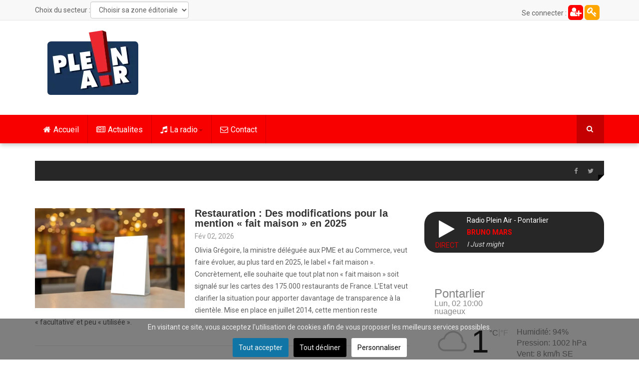

--- FILE ---
content_type: text/html; charset=utf-8
request_url: https://www.pleinair.net/details/itemlist/tag/restauration
body_size: 25523
content:
<!DOCTYPE html>
<html prefix="og: http://ogp.me/ns#" lang="fr-fr" dir="ltr"
	  class='com_k2 view-itemlist task-tag itemid-588 j31 mm-hover'>
<head>
<link rel="preconnect" href="https://fonts.gstatic.com" crossorigin />
<link rel="apple-touch-icon" sizes="180x180" href="/apple-touch-icon.png">
<link rel="icon" type="image/png" sizes="32x32" href="/favicon-32x32.png">
<link rel="icon" type="image/png" sizes="16x16" href="/favicon-16x16.png">
<link rel="manifest" href="/site.webmanifest">
<link rel="mask-icon" href="/safari-pinned-tab.svg" color="#5bbad5">
<meta name="msapplication-TileColor" content="#da532c">
<meta name="theme-color" content="#ffffff">
<meta property="fb:pages" content="22336719498" />
<base href="https://www.pleinair.net/details/itemlist/tag/restauration" />
<meta http-equiv="content-type" content="text/html; charset=utf-8" />
<meta property="og:url" content="https://www.pleinair.net/details/itemlist/tag/restauration" />
<meta property="og:type" content="website" />
<meta property="og:title" content="restauration" />
<meta name="twitter:card" content="summary" />
<meta name="twitter:site" content="@radiopleinair" />
<meta name="twitter:title" content="restauration" />
<meta name="generator" content="Joomla! - Open Source Content Management" />
<title>restauration</title>
<link href="/details/itemlist/tag/restauration" rel="canonical" />
<link href="/templates/ts_dailytimes/favicon.ico" rel="shortcut icon" type="image/vnd.microsoft.icon" />
<link href="https://www.pleinair.net/details/itemlist/tag/restauration" rel="canonical" />
<link rel="preload" as="style" href="//fonts.googleapis.com/css?family=Roboto:400,300,500,700&display=swap" onload="this.onload=null;this.rel='stylesheet'" />
<script type="application/json" class="joomla-script-options new">{"csrf.token":"a5409484c4ecf0ad6da3b94f4d3643ae","system.paths":{"root":"","base":""}}</script>
<!-- META FOR IOS & HANDHELD -->
<meta name="viewport" content="width=device-width, initial-scale=1.0, maximum-scale=1.0, user-scalable=no"/>
<meta name="HandheldFriendly" content="true"/>
<meta name="apple-mobile-web-app-capable" content="YES"/>
<!-- //META FOR IOS & HANDHELD -->
<!-- Le HTML5 shim and media query for IE8 support -->
<!--[if lt IE 9]>
<script src="//html5shim.googlecode.com/svn/trunk/html5.js"></script>
<script type="text/javascript" src="/plugins/system/t3/base-bs3/js/respond.min.js"></script>
<![endif]-->
<!-- You can add Google Analytics here or use T3 Injection feature -->
<style type="text/css">@font-face{font-family:'FontAwesome';src:url('//www.pleinair.net/templates/ts_dailytimes/fonts/font-awesome/fonts/fontawesome-webfont.eot?v=4.5.0');src:url('//www.pleinair.net/templates/ts_dailytimes/fonts/font-awesome/fonts/fontawesome-webfont.eot#iefix&v=4.5.0') format('embedded-opentype'),url('//www.pleinair.net/templates/ts_dailytimes/fonts/font-awesome/fonts/fontawesome-webfont.woff2?v=4.5.0') format('woff2'),url('//www.pleinair.net/templates/ts_dailytimes/fonts/font-awesome/fonts/fontawesome-webfont.woff?v=4.5.0') format('woff'),url('//www.pleinair.net/templates/ts_dailytimes/fonts/font-awesome/fonts/fontawesome-webfont.ttf?v=4.5.0') format('truetype'),url('//www.pleinair.net/templates/ts_dailytimes/fonts/font-awesome/fonts/fontawesome-webfont.svg?v=4.5.0#fontawesomeregular') format('svg');font-weight:normal;font-style:normal;font-display:swap}@font-face{font-family:'IcoMoon';src:url('//www.pleinair.net/templates/ts_dailytimes/fonts/icomoon/fonts/fonts/IcoMoon.eot');src:url('//www.pleinair.net/templates/ts_dailytimes/fonts/icomoon/fonts/IcoMoon.eot#iefix') format('embedded-opentype'),url('//www.pleinair.net/templates/ts_dailytimes/fonts/icomoon/fonts/IcoMoon.woff') format('woff'),url('//www.pleinair.net/templates/ts_dailytimes/fonts/icomoon/fonts/IcoMoon.ttf') format('truetype'),url('//www.pleinair.net/templates/ts_dailytimes/fonts/icomoon/fonts/IcoMoon.svg#IcoMoon') format('svg');font-weight:normal;font-style:normal;font-display:swap}@media all{html{font-family:sans-serif;-ms-text-size-adjust:100%;-webkit-text-size-adjust:100%}body{margin:0}article,aside,details,figcaption,figure,footer,header,hgroup,main,menu,nav,section,summary{display:block}audio,canvas,progress,video{display:inline-block;vertical-align:baseline}audio:not([controls]){display:none;height:0}a{background-color:transparent}a:active,a:hover{outline:0}b,strong{font-weight:bold}small{font-size:80%}img{border:0}figure{margin:1em 40px}button,input,optgroup,select,textarea{color:inherit;font:inherit;margin:0}button{overflow:visible}button,select{text-transform:none}button,html input[type="button"],input[type="reset"],input[type="submit"]{-webkit-appearance:button;cursor:pointer}button::-moz-focus-inner,input::-moz-focus-inner{border:0;padding:0}input{line-height:normal}textarea{overflow:auto}optgroup{font-weight:bold}}@media print{*,*:before,*:after{background:transparent !important;color:#000 !important;box-shadow:none !important;text-shadow:none !important}a,a:visited{text-decoration:underline}a[href]:after{content:" (" attr(href) ")"}a[href^="#"]:after,a[href^="javascript:"]:after{content:""}pre,blockquote{border:1px solid #999;page-break-inside:avoid}tr,img{page-break-inside:avoid}img{max-width:100% !important}p,h2,h3{orphans:3;widows:3}h2,h3{page-break-after:avoid}select{background:#fff !important}.navbar{display:none}}@media all{*{-webkit-box-sizing:border-box;-moz-box-sizing:border-box;box-sizing:border-box}*:before,*:after{-webkit-box-sizing:border-box;-moz-box-sizing:border-box;box-sizing:border-box}html{font-size:10px;-webkit-tap-highlight-color:rgba(0,0,0,0)}body{font-family:"Helvetica Neue",Helvetica,Arial,sans-serif;font-size:14px;line-height:1.42857143;color:#606060;background-color:#fff}input,button,select,textarea{font-family:inherit;font-size:inherit;line-height:inherit}a{color:#f80000;text-decoration:none}a:hover,a:focus{color:#ac0000;text-decoration:underline}a:focus{outline:thin dotted;outline:5px auto -webkit-focus-ring-color;outline-offset:-2px}figure{margin:0}img{vertical-align:middle}hr{margin-top:20px;margin-bottom:20px;border:0;border-top:1px solid #c2c2c2}code,kbd,pre,samp{font-family:Monaco,Menlo,Consolas,"Courier New",monospace}code{padding:2px 4px;font-size:90%;color:#c7254e;background-color:#f9f2f4;border-radius:4px}kbd{padding:2px 4px;font-size:90%;color:#fff;background-color:#333;border-radius:3px;box-shadow:inset 0 -1px 0 rgba(0,0,0,0.25)}pre{display:block;padding:9.5px;margin:0 0 10px;font-size:13px;line-height:1.42857143;word-break:break-all;word-wrap:break-word;color:#333;background-color:#f5f5f5;border:1px solid #ccc;border-radius:4px}.container{margin-right:auto;margin-left:auto;padding-left:15px;padding-right:15px}}@media all and (min-width:768px){.container{width:750px}}@media all and (min-width:992px){.container{width:970px}}@media all and (min-width:1200px){.container{width:1170px}}@media all{.row{margin-left:-15px;margin-right:-15px}.col-xs-1,.col-sm-1,.col-md-1,.col-lg-1,.col-xs-2,.col-sm-2,.col-md-2,.col-lg-2,.col-xs-3,.col-sm-3,.col-md-3,.col-lg-3,.col-xs-4,.col-sm-4,.col-md-4,.col-lg-4,.col-xs-5,.col-sm-5,.col-md-5,.col-lg-5,.col-xs-6,.col-sm-6,.col-md-6,.col-lg-6,.col-xs-7,.col-sm-7,.col-md-7,.col-lg-7,.col-xs-8,.col-sm-8,.col-md-8,.col-lg-8,.col-xs-9,.col-sm-9,.col-md-9,.col-lg-9,.col-xs-10,.col-sm-10,.col-md-10,.col-lg-10,.col-xs-11,.col-sm-11,.col-md-11,.col-lg-11,.col-xs-12,.col-sm-12,.col-md-12,.col-lg-12{position:relative;min-height:1px;padding-left:15px;padding-right:15px}.col-xs-1,.col-xs-2,.col-xs-3,.col-xs-4,.col-xs-5,.col-xs-6,.col-xs-7,.col-xs-8,.col-xs-9,.col-xs-10,.col-xs-11,.col-xs-12{float:left}.col-xs-12{width:100%}.col-xs-11{width:91.66666667%}.col-xs-10{width:83.33333333%}.col-xs-9{width:75%}.col-xs-8{width:66.66666667%}.col-xs-7{width:58.33333333%}.col-xs-6{width:50%}.col-xs-5{width:41.66666667%}.col-xs-4{width:33.33333333%}.col-xs-3{width:25%}.col-xs-2{width:16.66666667%}.col-xs-1{width:8.33333333%}}@media all and (min-width:768px){.col-sm-1,.col-sm-2,.col-sm-3,.col-sm-4,.col-sm-5,.col-sm-6,.col-sm-7,.col-sm-8,.col-sm-9,.col-sm-10,.col-sm-11,.col-sm-12{float:left}.col-sm-12{width:100%}.col-sm-11{width:91.66666667%}.col-sm-10{width:83.33333333%}.col-sm-9{width:75%}.col-sm-8{width:66.66666667%}.col-sm-7{width:58.33333333%}.col-sm-6{width:50%}.col-sm-5{width:41.66666667%}.col-sm-4{width:33.33333333%}.col-sm-3{width:25%}.col-sm-2{width:16.66666667%}.col-sm-1{width:8.33333333%}}@media all and (min-width:992px){.col-md-1,.col-md-2,.col-md-3,.col-md-4,.col-md-5,.col-md-6,.col-md-7,.col-md-8,.col-md-9,.col-md-10,.col-md-11,.col-md-12{float:left}.col-md-12{width:100%}.col-md-11{width:91.66666667%}.col-md-10{width:83.33333333%}.col-md-9{width:75%}.col-md-8{width:66.66666667%}.col-md-7{width:58.33333333%}.col-md-6{width:50%}.col-md-5{width:41.66666667%}.col-md-4{width:33.33333333%}.col-md-3{width:25%}.col-md-2{width:16.66666667%}.col-md-1{width:8.33333333%}}@media all and (min-width:1200px){.col-lg-1,.col-lg-2,.col-lg-3,.col-lg-4,.col-lg-5,.col-lg-6,.col-lg-7,.col-lg-8,.col-lg-9,.col-lg-10,.col-lg-11,.col-lg-12{float:left}.col-lg-12{width:100%}.col-lg-11{width:91.66666667%}.col-lg-10{width:83.33333333%}.col-lg-9{width:75%}.col-lg-8{width:66.66666667%}.col-lg-7{width:58.33333333%}.col-lg-6{width:50%}.col-lg-5{width:41.66666667%}.col-lg-4{width:33.33333333%}.col-lg-3{width:25%}.col-lg-2{width:16.66666667%}.col-lg-1{width:8.33333333%}}@media all{caption{padding-top:8px;padding-bottom:8px;color:#999;text-align:left}th{text-align:left}}@media all{select,textarea,input[type="text"],input[type="password"],input[type="datetime"],input[type="datetime-local"],input[type="date"],input[type="month"],input[type="time"],input[type="week"],input[type="number"],input[type="email"],input[type="url"],input[type="search"],input[type="tel"],input[type="color"],.inputbox{display:block;width:100%;height:34px;padding:6px 12px;font-size:14px;line-height:1.42857143;color:#606060;background-color:#fff;background-image:none;border:1px solid #ccc;border-radius:4px;-webkit-box-shadow:inset 0 1px 1px rgba(0,0,0,0.075);box-shadow:inset 0 1px 1px rgba(0,0,0,0.075);-webkit-transition:border-color ease-in-out .15s,box-shadow ease-in-out .15s;-o-transition:border-color ease-in-out .15s,box-shadow ease-in-out .15s;transition:border-color ease-in-out .15s,box-shadow ease-in-out .15s}select:focus,textarea:focus,input[type="text"]:focus,input[type="password"]:focus,input[type="datetime"]:focus,input[type="datetime-local"]:focus,input[type="date"]:focus,input[type="month"]:focus,input[type="time"]:focus,input[type="week"]:focus,input[type="number"]:focus,input[type="email"]:focus,input[type="url"]:focus,input[type="search"]:focus,input[type="tel"]:focus,input[type="color"]:focus,.inputbox:focus{border-color:#66afe9;outline:0;-webkit-box-shadow:inset 0 1px 1px rgba(0,0,0,.075),0 0 8px rgba(102,175,233,0.6);box-shadow:inset 0 1px 1px rgba(0,0,0,.075),0 0 8px rgba(102,175,233,0.6)}select::-moz-placeholder,textarea::-moz-placeholder,input[type="text"]::-moz-placeholder,input[type="password"]::-moz-placeholder,input[type="datetime"]::-moz-placeholder,input[type="datetime-local"]::-moz-placeholder,input[type="date"]::-moz-placeholder,input[type="month"]::-moz-placeholder,input[type="time"]::-moz-placeholder,input[type="week"]::-moz-placeholder,input[type="number"]::-moz-placeholder,input[type="email"]::-moz-placeholder,input[type="url"]::-moz-placeholder,input[type="search"]::-moz-placeholder,input[type="tel"]::-moz-placeholder,input[type="color"]::-moz-placeholder,.inputbox::-moz-placeholder{color:#999;opacity:1}select:-ms-input-placeholder,textarea:-ms-input-placeholder,input[type="text"]:-ms-input-placeholder,input[type="password"]:-ms-input-placeholder,input[type="datetime"]:-ms-input-placeholder,input[type="datetime-local"]:-ms-input-placeholder,input[type="date"]:-ms-input-placeholder,input[type="month"]:-ms-input-placeholder,input[type="time"]:-ms-input-placeholder,input[type="week"]:-ms-input-placeholder,input[type="number"]:-ms-input-placeholder,input[type="email"]:-ms-input-placeholder,input[type="url"]:-ms-input-placeholder,input[type="search"]:-ms-input-placeholder,input[type="tel"]:-ms-input-placeholder,input[type="color"]:-ms-input-placeholder,.inputbox:-ms-input-placeholder{color:#999}select::-webkit-input-placeholder,textarea::-webkit-input-placeholder,input[type="text"]::-webkit-input-placeholder,input[type="password"]::-webkit-input-placeholder,input[type="datetime"]::-webkit-input-placeholder,input[type="datetime-local"]::-webkit-input-placeholder,input[type="date"]::-webkit-input-placeholder,input[type="month"]::-webkit-input-placeholder,input[type="time"]::-webkit-input-placeholder,input[type="week"]::-webkit-input-placeholder,input[type="number"]::-webkit-input-placeholder,input[type="email"]::-webkit-input-placeholder,input[type="url"]::-webkit-input-placeholder,input[type="search"]::-webkit-input-placeholder,input[type="tel"]::-webkit-input-placeholder,input[type="color"]::-webkit-input-placeholder,.inputbox::-webkit-input-placeholder{color:#999}select:focus,textarea:focus,input[type="text"]:focus,input[type="password"]:focus,input[type="datetime"]:focus,input[type="datetime-local"]:focus,input[type="date"]:focus,input[type="month"]:focus,input[type="time"]:focus,input[type="week"]:focus,input[type="number"]:focus,input[type="email"]:focus,input[type="url"]:focus,input[type="search"]:focus,input[type="tel"]:focus,input[type="color"]:focus,.inputbox:focus{border-color:#66afe9;outline:0;-webkit-box-shadow:inset 0 1px 1px rgba(0,0,0,.075),0 0 8px rgba(102,175,233,0.6);box-shadow:inset 0 1px 1px rgba(0,0,0,.075),0 0 8px rgba(102,175,233,0.6)}select::-moz-placeholder,textarea::-moz-placeholder,input[type="text"]::-moz-placeholder,input[type="password"]::-moz-placeholder,input[type="datetime"]::-moz-placeholder,input[type="datetime-local"]::-moz-placeholder,input[type="date"]::-moz-placeholder,input[type="month"]::-moz-placeholder,input[type="time"]::-moz-placeholder,input[type="week"]::-moz-placeholder,input[type="number"]::-moz-placeholder,input[type="email"]::-moz-placeholder,input[type="url"]::-moz-placeholder,input[type="search"]::-moz-placeholder,input[type="tel"]::-moz-placeholder,input[type="color"]::-moz-placeholder,.inputbox::-moz-placeholder{color:#999;opacity:1}select:-ms-input-placeholder,textarea:-ms-input-placeholder,input[type="text"]:-ms-input-placeholder,input[type="password"]:-ms-input-placeholder,input[type="datetime"]:-ms-input-placeholder,input[type="datetime-local"]:-ms-input-placeholder,input[type="date"]:-ms-input-placeholder,input[type="month"]:-ms-input-placeholder,input[type="time"]:-ms-input-placeholder,input[type="week"]:-ms-input-placeholder,input[type="number"]:-ms-input-placeholder,input[type="email"]:-ms-input-placeholder,input[type="url"]:-ms-input-placeholder,input[type="search"]:-ms-input-placeholder,input[type="tel"]:-ms-input-placeholder,input[type="color"]:-ms-input-placeholder,.inputbox:-ms-input-placeholder{color:#999}select::-webkit-input-placeholder,textarea::-webkit-input-placeholder,input[type="text"]::-webkit-input-placeholder,input[type="password"]::-webkit-input-placeholder,input[type="datetime"]::-webkit-input-placeholder,input[type="datetime-local"]::-webkit-input-placeholder,input[type="date"]::-webkit-input-placeholder,input[type="month"]::-webkit-input-placeholder,input[type="time"]::-webkit-input-placeholder,input[type="week"]::-webkit-input-placeholder,input[type="number"]::-webkit-input-placeholder,input[type="email"]::-webkit-input-placeholder,input[type="url"]::-webkit-input-placeholder,input[type="search"]::-webkit-input-placeholder,input[type="tel"]::-webkit-input-placeholder,input[type="color"]::-webkit-input-placeholder,.inputbox::-webkit-input-placeholder{color:#999}}@media screen and (min-width:768px){select,textarea,input[type="text"],input[type="password"],input[type="datetime"],input[type="datetime-local"],input[type="date"],input[type="month"],input[type="time"],input[type="week"],input[type="number"],input[type="email"],input[type="url"],input[type="search"],input[type="tel"],input[type="color"],.inputbox{width:auto}}@media all{select,select.form-control,select.inputbox,select.input{padding-right:5px}}@media all{label{display:inline-block;max-width:100%;margin-bottom:5px;font-weight:bold}input[type="search"]{-webkit-box-sizing:border-box;-moz-box-sizing:border-box;box-sizing:border-box}.form-control{display:block;width:100%;height:34px;padding:6px 12px;font-size:14px;line-height:1.42857143;color:#606060;background-color:#fff;background-image:none;border:1px solid #ccc;border-radius:4px;-webkit-box-shadow:inset 0 1px 1px rgba(0,0,0,0.075);box-shadow:inset 0 1px 1px rgba(0,0,0,0.075);-webkit-transition:border-color ease-in-out .15s,box-shadow ease-in-out .15s;-o-transition:border-color ease-in-out .15s,box-shadow ease-in-out .15s;transition:border-color ease-in-out .15s,box-shadow ease-in-out .15s}.form-control:focus{border-color:#66afe9;outline:0;-webkit-box-shadow:inset 0 1px 1px rgba(0,0,0,.075),0 0 8px rgba(102,175,233,0.6);box-shadow:inset 0 1px 1px rgba(0,0,0,.075),0 0 8px rgba(102,175,233,0.6)}.form-control::-moz-placeholder{color:#999;opacity:1}.form-control:-ms-input-placeholder{color:#999}.form-control::-webkit-input-placeholder{color:#999}input[type="search"]{-webkit-appearance:none}}@media screen and (-webkit-min-device-pixel-ratio:0){input[type="date"],input[type="time"],input[type="datetime-local"],input[type="month"]{line-height:34px}}@media all{.collapse{display:none}.caret{display:inline-block;width:0;height:0;margin-left:2px;vertical-align:middle;border-top:4px dashed;border-right:4px solid transparent;border-left:4px solid transparent}.dropup,.dropdown{position:relative}.dropdown-toggle:focus{outline:0}.dropdown-menu{position:absolute;top:100%;left:0;z-index:1000;display:none;float:left;min-width:160px;padding:5px 0;margin:2px 0 0;list-style:none;font-size:14px;text-align:left;background-color:#fff;border:1px solid #ccc;border:1px solid rgba(0,0,0,0.15);border-radius:4px;-webkit-box-shadow:0 6px 12px rgba(0,0,0,0.175);box-shadow:0 6px 12px rgba(0,0,0,0.175);background-clip:padding-box}.dropdown-menu>li>a{display:block;padding:3px 20px;clear:both;font-weight:normal;line-height:1.42857143;color:#333;white-space:nowrap}.dropdown-menu>li>a:hover,.dropdown-menu>li>a:focus{text-decoration:none;color:#262626;background-color:#f5f5f5}}@media all{.nav{margin-bottom:0;padding-left:0;list-style:none}.nav>li{position:relative;display:block}.nav>li>a{position:relative;display:block;padding:10px 15px}.nav>li>a:hover,.nav>li>a:focus{text-decoration:none;background-color:#c2c2c2}}@media all{.nav-pills>li{float:left}.nav-pills>li>a{border-radius:4px}.nav-pills>li+li{margin-left:2px}.nav-stacked>li{float:none}.nav-stacked>li+li{margin-top:2px;margin-left:0}}@media all{.navbar{position:relative;min-height:50px;margin-bottom:20px;border:1px solid transparent}}@media all and (min-width:768px){.navbar{border-radius:4px}}@media all and (min-width:768px){.navbar-header{float:left}}@media all{.navbar-collapse{overflow-x:visible;padding-right:15px;padding-left:15px;border-top:1px solid transparent;box-shadow:inset 0 1px 0 rgba(255,255,255,0.1);-webkit-overflow-scrolling:touch}}@media all and (min-width:768px){.navbar-collapse{width:auto;border-top:0;box-shadow:none}.navbar-collapse.collapse{display:block !important;height:auto !important;padding-bottom:0;overflow:visible !important}}@media all{.container>.navbar-header,.container-fluid>.navbar-header,.container>.navbar-collapse,.container-fluid>.navbar-collapse{margin-right:-15px;margin-left:-15px}}@media all and (min-width:768px){.container>.navbar-header,.container-fluid>.navbar-header,.container>.navbar-collapse,.container-fluid>.navbar-collapse{margin-right:0;margin-left:0}}@media all{.navbar-toggle{position:relative;float:right;margin-right:15px;padding:9px 10px;margin-top:8px;margin-bottom:8px;background-color:transparent;background-image:none;border:1px solid transparent;border-radius:4px}.navbar-toggle:focus{outline:0}}@media all and (min-width:768px){.navbar-toggle{display:none}}@media all{.navbar-nav{margin:7.5px -15px}.navbar-nav>li>a{padding-top:10px;padding-bottom:10px;line-height:20px}}@media all and (min-width:768px){.navbar-nav{float:left;margin:0}.navbar-nav>li{float:left}.navbar-nav>li>a{padding-top:15px;padding-bottom:15px}}@media all{.navbar-nav>li>.dropdown-menu{margin-top:0;border-top-right-radius:0;border-top-left-radius:0}}@media all{.navbar-default{background-color:#f8f8f8;border-color:#e7e7e7}.navbar-default .navbar-nav>li>a{color:#777}.navbar-default .navbar-nav>li>a:hover,.navbar-default .navbar-nav>li>a:focus{color:#333;background-color:transparent}.navbar-default .navbar-toggle{border-color:#ddd}.navbar-default .navbar-toggle:hover,.navbar-default .navbar-toggle:focus{background-color:#ddd}.navbar-default .navbar-collapse,.navbar-default .navbar-form{border-color:#e7e7e7}}@media all{.close{float:right;font-size:21px;font-weight:bold;line-height:1;color:#000;text-shadow:0 1px 0 #fff;opacity:0.2;filter:alpha(opacity=20)}.close:hover,.close:focus{color:#000;text-decoration:none;cursor:pointer;opacity:0.5;filter:alpha(opacity=50)}button.close{padding:0;cursor:pointer;background:transparent;border:0;-webkit-appearance:none}}@media all{.clearfix:before,.clearfix:after,.container:before,.container:after,.container-fluid:before,.container-fluid:after,.row:before,.row:after,.form-horizontal .form-group:before,.form-horizontal .form-group:after,.btn-toolbar:before,.btn-toolbar:after,.btn-group-vertical>.btn-group:before,.btn-group-vertical>.btn-group:after,.nav:before,.nav:after,.navbar:before,.navbar:after,.navbar-header:before,.navbar-header:after,.navbar-collapse:before,.navbar-collapse:after,.pager:before,.pager:after,.panel-body:before,.panel-body:after,.modal-footer:before,.modal-footer:after{content:" ";display:table}.clearfix:after,.container:after,.container-fluid:after,.row:after,.form-horizontal .form-group:after,.btn-toolbar:after,.btn-group-vertical>.btn-group:after,.nav:after,.navbar:after,.navbar-header:after,.navbar-collapse:after,.pager:after,.panel-body:after,.modal-footer:after{clear:both}.pull-right{float:right !important}@-ms-viewport{width:device-width}}@media all and (max-width:767px){.hidden-xs{display:none !important}}@media all and (min-width:768px) and (max-width:991px){.hidden-sm{display:none !important}}@media all and (min-width:992px) and (max-width:1199px){.hidden-md{display:none !important}}@media all and (min-width:1200px){.hidden-lg{display:none !important}}@media all{.catItemInfo,.catItemInfo a,.catItemInfo i,.userItemInfo,.userItemInfo a,.userItemInfo i,.tagItemInfo,.tagItemInfo a,.tagItemInfo i,div.itemToolbar a,div.itemHeader span.itemAuthor a{color:#999}}@media all and (max-width:767px){div.itemListCategory img,span.tagItemImage img{width:100% !important}}@media all{a:active,a:focus{outline:0}img{border:none}#k2Container{padding:0 0 24px 0}.clr{clear:both;height:0;line-height:0;display:block;float:none;padding:0;margin:0;border:none}div.itemHeader{}div.itemHeader span.itemAuthor{display:inline-block;padding:0;margin:0;color:#999}div.itemHeader span.itemAuthor a{}div.itemHeader span.itemAuthor a:hover{}div.itemToolbar{padding:0}div.itemListCategory{margin:8px 0 0}div.itemListCategory img{float:left;display:block;background:#fff;padding:4px;border:1px solid #ddd;margin:0 8px 0 0}div.itemList{padding-top:4px}div.catItemCategory,.userItemCategory,.tagItemCategory{padding:0 8px;position:absolute;top:10px;left:10px;text-transform:uppercase;font-size:12px}div.tagView{}div.tagItemList{}div.tagItemView,.userItemView{border-bottom:1px solid #e5e5e5;padding:0 0 25px 0;margin:0 0 30px 0}div.tagItemView:last-child,.userItemView:last-child{border-bottom:0}div.tagItemHeader{}div.tagItemHeader span.tagItemDateCreated{}div.tagItemHeader h2.tagItemTitle{line-height:100%;padding:0 0 4px 0;margin:0;font-size:20px}div.tagItemBody{padding:0;margin:0}div.tagItemImageBlock{padding:0;margin:0;float:left;position:relative}span.tagItemImage{display:block;text-align:center;margin:0 20px 8px 0}span.tagItemImage img{}div.tagItemIntroText{font-size:inherit;font-weight:normal;line-height:inherit;padding:4px 0 0}div.tagItemIntroText img{}div.tagItemCategory{display:inline}div.tagItemCategory a{}ul.level0{}ul.level0 li{}ul.level0 li a{}ul.level0 li a:hover{}ul.level0 li a:hover span{}ul.level1{}ul.level1 li{}ul.level1 li a{}ul.level1 li a:hover{}}@supports (not (scale:-1)) and (-webkit-hyphens:none){}@media all{#secteur_menu,#secteur_titre{display:inline-block;float:left}#secteur_titre{margin-top:8px}#secteur_menu{margin-top:3px}.t3-off-canvas-body img{display:block;width:95px;margin:0 auto 20px auto}.haut_connexion{line-height:28px;display:inline-block;width:30px;height:30px;background:orange;color:white;font-size:20px;border-radius:6px;text-align:center;margin-top:10px}.haut_creation{line-height:28px;display:inline-block;width:30px;height:30px;background:red;color:white;font-size:20px;border-radius:6px;text-align:center;margin-top:10px}}@media all{input,button,select,textarea{font-family:inherit;font-size:inherit;line-height:inherit}a{color:#f80000;text-decoration:none}a:hover,a:focus{color:#ac0000;text-decoration:underline}a:focus{outline:thin dotted;outline:5px auto -webkit-focus-ring-color;outline-offset:-2px}img{vertical-align:middle}th,td{line-height:1.42857143;text-align:left;vertical-align:top}th{font-weight:bold}td,tr td{border-top:1px solid #ddd}hr{margin-top:20px;margin-bottom:20px;border:0;border-top:1px solid #c2c2c2}.wrap{width:auto;clear:both}h1,h2,h3,h4,h5,h6,.h1,.h2,.h3,.h4,.h5,.h6{font-family:"Helvetica Neue",Helvetica,Arial,sans-serif;font-weight:500;line-height:1.1;color:inherit}h1,.h1,h2,.h2,h3,.h3{margin-top:20px;margin-bottom:10px}h4,.h4,h5,.h5,h6,.h6{margin-top:10px;margin-bottom:10px}h1,.h1{font-size:36px}h2,.h2{font-size:30px}h3,.h3{font-size:24px}h4,.h4{font-size:18px}h5,.h5{font-size:14px}h6,.h6{font-size:12px}p{margin:0 0 10px}}@media all{small,.small{font-size:85%}ul,ol{margin-top:0;margin-bottom:10px}ul ul,ol ul,ul ol,ol ol{margin-bottom:0}dl{margin-top:0;margin-bottom:20px}dt,dd{line-height:1.42857143}dt{font-weight:bold}dd{margin-left:0}}@media all{blockquote{padding:10px 20px;margin:0 0 20px;font-size:17.5px;border-left:5px solid #c2c2c2}blockquote p:last-child,blockquote ul:last-child,blockquote ol:last-child{margin-bottom:0}blockquote:before,blockquote:after{content:""}code,kbd,pre,samp{font-family:Monaco,Menlo,Consolas,"Courier New",monospace}.form-control:focus{border-color:#66afe9;outline:0;-webkit-box-shadow:inset 0 1px 1px rgba(0,0,0,.075),0 0 8px rgba(102,175,233,0.6);-moz-box-shadow:inset 0 1px 1px rgba(0,0,0,.075),0 0 8px rgba(102,175,233,0.6);box-shadow:inset 0 1px 1px rgba(0,0,0,.075),0 0 8px rgba(102,175,233,0.6)}.form-control::-moz-placeholder{color:#999;opacity:1}.form-control:-ms-input-placeholder{color:#999}.form-control::-webkit-input-placeholder{color:#999}.form-group{margin-bottom:20px}}@media all{select::-moz-placeholder,textarea::-moz-placeholder,input[type="text"]::-moz-placeholder,input[type="password"]::-moz-placeholder,input[type="datetime"]::-moz-placeholder,input[type="datetime-local"]::-moz-placeholder,input[type="date"]::-moz-placeholder,input[type="month"]::-moz-placeholder,input[type="time"]::-moz-placeholder,input[type="week"]::-moz-placeholder,input[type="number"]::-moz-placeholder,input[type="email"]::-moz-placeholder,input[type="url"]::-moz-placeholder,input[type="search"]::-moz-placeholder,input[type="tel"]::-moz-placeholder,input[type="color"]::-moz-placeholder,.inputbox::-moz-placeholder{color:#999;opacity:1}select:-ms-input-placeholder,textarea:-ms-input-placeholder,input[type="text"]:-ms-input-placeholder,input[type="password"]:-ms-input-placeholder,input[type="datetime"]:-ms-input-placeholder,input[type="datetime-local"]:-ms-input-placeholder,input[type="date"]:-ms-input-placeholder,input[type="month"]:-ms-input-placeholder,input[type="time"]:-ms-input-placeholder,input[type="week"]:-ms-input-placeholder,input[type="number"]:-ms-input-placeholder,input[type="email"]:-ms-input-placeholder,input[type="url"]:-ms-input-placeholder,input[type="search"]:-ms-input-placeholder,input[type="tel"]:-ms-input-placeholder,input[type="color"]:-ms-input-placeholder,.inputbox:-ms-input-placeholder{color:#999}select::-webkit-input-placeholder,textarea::-webkit-input-placeholder,input[type="text"]::-webkit-input-placeholder,input[type="password"]::-webkit-input-placeholder,input[type="datetime"]::-webkit-input-placeholder,input[type="datetime-local"]::-webkit-input-placeholder,input[type="date"]::-webkit-input-placeholder,input[type="month"]::-webkit-input-placeholder,input[type="time"]::-webkit-input-placeholder,input[type="week"]::-webkit-input-placeholder,input[type="number"]::-webkit-input-placeholder,input[type="email"]::-webkit-input-placeholder,input[type="url"]::-webkit-input-placeholder,input[type="search"]::-webkit-input-placeholder,input[type="tel"]::-webkit-input-placeholder,input[type="color"]::-webkit-input-placeholder,.inputbox::-webkit-input-placeholder{color:#999}}@media screen and (min-width:768px){select,textarea,input[type="text"],input[type="password"],input[type="datetime"],input[type="datetime-local"],input[type="date"],input[type="month"],input[type="time"],input[type="week"],input[type="number"],input[type="email"],input[type="url"],input[type="search"],input[type="tel"],input[type="color"],.inputbox{width:auto}}@media all{select,select.form-control,select.inputbox,select.input{padding-right:5px}.dropdown-menu>li>a{padding:5px 20px}}@media all{.nav .caret{border-top-color:#f80000;border-bottom-color:#f80000}.nav a:hover .caret{border-top-color:#ac0000;border-bottom-color:#ac0000}}@media all{.t3-mainnav{border:0;background:#f80000;box-shadow:0 5px 8px -1px rgba(0,0,0,0.2)}.t3-mainnav .container{position:relative}.t3-mainnav .navbar-nav>li>.dropdown-menu,.t3-mainnav .navbar-nav .mega-nav li .dropdown-menu{background:#fff;border:0;-webkit-border-radius:0;-moz-border-radius:0;border-radius:0}.t3-mainnav .t3-megamenu .navbar-nav.level0>li{border-right:1px solid rgba(0,0,0,0.16)}.t3-mainnav .t3-megamenu .navbar-nav.level0>li>a{color:#fff;text-rendering:optimizeLegibility;font-weight:400;font-size:16px;margin:0;line-height:25px;padding-left:17px;padding-right:17px;padding-top:17px;-webkit-transition:350ms;-moz-transition:350ms;-o-transition:350ms;transition:350ms}.t3-mainnav .t3-megamenu .navbar-nav.level0>li>a:foucs,.t3-mainnav .t3-megamenu .navbar-nav.level0>li>a:visited{background:none !important}.t3-mainnav .t3-megamenu .navbar-nav.level0>li .caret{border-top-color:rgba(0,0,0,0.3);border-bottom-color:rgba(0,0,0,0.3)}.t3-mainnav .t3-megamenu .navbar-nav.level0>li.active>a,.t3-mainnav .t3-megamenu .navbar-nav.level0>li:focus>a{color:#fff}.t3-mainnav .t3-megamenu .navbar-nav.level0>li.active>a{background:rgba(0,0,0,0.1)}.t3-mainnav .t3-megamenu .navbar-nav.level0>li:focus,.t3-mainnav .t3-megamenu .navbar-nav.level0>li:visited{outline:none !important;background:none !important}.t3-mainnav .t3-megamenu .navbar-nav.level0>li:focus>a,.t3-mainnav .t3-megamenu .navbar-nav.level0>li:visited>a{background:none !important}.t3-mainnav .t3-megamenu .navbar-nav.level0>li:hover>a{background:rgba(0,0,0,0.1)}.t3-mainnav .t3-megamenu .mega-nav>li a,.t3-mainnav .t3-megamenu .dropdown-menu .mega-nav>li a{padding:10px 0;border-bottom:1px solid #e5e5e5;color:#333;font-size:13px;text-transform:uppercase;background:none !important}.t3-mainnav .t3-megamenu .mega-nav>li a:hover,.t3-mainnav .t3-megamenu .dropdown-menu .mega-nav>li a:hover{background:none;color:#f80000}.t3-mainnav .t3-megamenu .mega-nav>li:last-child>a,.t3-mainnav .t3-megamenu .dropdown-menu .mega-nav>li:last-child>a{border-bottom:0}.t3-mainnav .t3-megamenu .dropdown-menu{-webkit-box-shadow:0 5px 10px rgba(0,0,0,0.175);box-shadow:0 5px 10px rgba(0,0,0,0.175);padding-bottom:0}.navbar-toggle{padding:0;height:35px;line-height:35px;width:35px;margin-left:15px}}@media all and (min-width:768px){.navbar-toggle{display:none}}@media all{.navbar-nav{margin:7.5px -15px}}@media all and (min-width:768px){.navbar-nav{margin:0}}@media all{.navbar-default .navbar-nav>li>a{color:#fff}.navbar-default .navbar-toggle{border-color:#ddd}.navbar-default .navbar-toggle:hover,.navbar-default .navbar-toggle:focus{background-color:#ddd}.navbar-default .navbar-collapse,.navbar-default .navbar-form{border-color:#e7e7e7}.navbar-default .navbar-nav>.dropdown>a:hover .caret,.navbar-default .navbar-nav>.dropdown>a:focus .caret{border-top-color:#fff;border-bottom-color:#fff}.navbar-default .navbar-nav>.dropdown>a .caret{border-top-color:#777;border-bottom-color:#777}}@media all{.t3-mainnav{border-left:0;border-right:0;margin-bottom:0;border-radius:0}.t3-mainnav .t3-navbar{padding-left:0;padding-right:0}}@media all and (min-width:768px){.t3-mainnav .t3-navbar-collapse{display:none !important}}@media all{.t3-module{background:transparent;color:inherit;margin-bottom:20px}}@media screen and (min-width:768px){.t3-module{margin-bottom:40px}}@media all{.t3-module .module-inner{padding:0}}@media all{.module-ct{background:transparent;color:inherit;padding:0}.module-ct:before,.module-ct:after{content:" ";display:table}.module-ct:after{clear:both}.module-ct>ul,.module-ct .custom>ul,.module-ct>ol,.module-ct .custom>ol{margin-left:20px;padding-left:0}.module-ct>ul.nav,.module-ct .custom>ul.nav,.module-ct>ol.nav,.module-ct .custom>ol.nav{padding-left:0;margin-left:0}.module_menu .nav>li>a,.module_menu .nav>li>.separator{padding:6px 5px;display:block}a:focus{outline:none}input[type="submit"],input[type="button"],textarea,input[type="text"],textarea.inputbox,input[type="password"],input[type="datetime"],input[type="datetime-local"],input[type="date"],input[type="month"],input[type="time"],input[type="week"],input[type="number"],input[type="email"],input[type="url"],input[type="search"],input[type="tel"],input[type="color"],.uneditable-input{text-shadow:none;color:#999;font-weight:300;min-height:30px;height:40px;padding:6px 20px;box-shadow:none;border:0;border:1px solid #e5e5e5;-webkit-border-radius:0;-moz-border-radius:0;border-radius:0}input[type="submit"]:hover,input[type="button"]:hover,textarea:hover,input[type="text"]:hover,textarea.inputbox:hover,input[type="password"]:hover,input[type="datetime"]:hover,input[type="datetime-local"]:hover,input[type="date"]:hover,input[type="month"]:hover,input[type="time"]:hover,input[type="week"]:hover,input[type="number"]:hover,input[type="email"]:hover,input[type="url"]:hover,input[type="search"]:hover,input[type="tel"]:hover,input[type="color"]:hover,.uneditable-input:hover,input[type="submit"]:focus,input[type="button"]:focus,textarea:focus,input[type="text"]:focus,textarea.inputbox:focus,input[type="password"]:focus,input[type="datetime"]:focus,input[type="datetime-local"]:focus,input[type="date"]:focus,input[type="month"]:focus,input[type="time"]:focus,input[type="week"]:focus,input[type="number"]:focus,input[type="email"]:focus,input[type="url"]:focus,input[type="search"]:focus,input[type="tel"]:focus,input[type="color"]:focus,.uneditable-input:focus{-webkit-box-shadow:none;-moz-box-shadow:none;box-shadow:none;border:1px solid #f80000}input[type="submit"],input[type="button"]{width:auto !important}form label{font-weight:normal}}@media all{a:hover{text-decoration:none}.t3-mainbody{padding-top:20px;padding-bottom:20px}.t3-module{margin-bottom:20px}body,p{font-family:'Roboto',sans-serif;text-rendering:optimizeLegibility;-webkit-font-smoothing:antialiased !important;color:#606060;line-height:24px;font-weight:400}h1,h2,h3,h4,.ItemInfoBlock,.ItemInfo,.gkHighlighterItem a,a.itemRelTitle,.itemNavigation a,.commentAuthorName a,#comment-form label,div.k2LatestCommentsBlock ul li span.lcComment{text-rendering:optimizeLegibility;-webkit-font-smoothing:antialiased !important;font-weight:600 !important;color:#333}h1{font-size:36px}h2{font-size:28px}h3{font-size:24px}h4{font-size:16px}h5{font-size:14px}.ts-topbar{background:#f8f8f8;border-bottom:1px solid #e5e5e5}.ts-topbar .t3-module{margin:0}.t3-header{padding-top:40px;padding-bottom:40px}.logo{text-align:center}}@media screen and (max-width:768px){.logo{text-align:center}}@media all{.logo a{display:inline-block;line-height:1;margin:10px 0 0}.logo-image span,.logo-image small{display:none}.banner-top{float:right;padding-top:5px}.topSocial{float:right}.topSocial.module{margin-top:8px !important;margin-right:15px !important}.topSocial ul li{margin:0 0 0 3px !important}.topSocial ul li a{width:auto !important;height:auto !important;font-size:13px !important;-webkit-transition:400ms;-moz-transition:400ms;-o-transition:400ms;transition:400ms}.topSocial ul li a i{width:24px;height:24px;border:0;text-align:center;line-height:24px;color:#999;-webkit-transition:400ms;-moz-transition:400ms;-o-transition:400ms;transition:400ms}.topSocial ul li a i:hover{color:#fff}.topSocial ul li a i.fa-facebook:hover{background:#677fb5}.topSocial ul li a i.fa-twitter:hover{background:#70c2e9}.head-search{height:57px;position:absolute;top:0;right:15px;margin:0;z-index:1000}.head-search form{margin:0}.head-search label{display:none}.head-search .search{background:#c50000;position:relative}.head-search .search .fa-search{color:#fff;content:"\f002";display:block;font-family:"FontAwesome";position:absolute;left:20px;top:21px}.head-search .form-control{border:0;background:transparent;color:#fff;height:57px;line-height:57px;position:relative;margin:0;padding:0 15px 0 40px;width:40px;-webkit-transition:width 0.25s;-moz-transition:width 0.25s;-o-transition:width 0.25s;transition:width 0.25s}.head-search .form-control:hover,.head-search .form-control:active,.head-search .form-control:focus{color:#fff;box-shadow:none !important;border:0 !important}.head-search .form-control:active,.head-search .form-control:focus{width:215px}.ts-hotnews{background:#272727;margin:35px 0;position:relative}.ts-hotnews::after{content:"";position:absolute;bottom:0;right:0;border-width:12px 12px 0 0px;border-style:solid;border-color:rgba(0,0,0,0.9) #fff}.ts-hotnews .t3-module{margin:0}.ts-hotnews .t3-module .module-ct{display:inline-block}.sp_social a{color:#999;font-size:16px !important}.sp_social a:hover{color:#f80000}.catItemTitle a,.userItemTitle a,.tagItemTitle a{color:#333}.catItemTitle a:hover,.userItemTitle a:hover,.tagItemTitle a:hover{color:#f80000}div.catItemCategory,.userItemCategory,.tagItemCategory{background:#f80000}div.catItemCategory a,.userItemCategory a,.tagItemCategory a{color:#fff;font-weight:600}div.catItemCategory:after,.userItemCategory:after,.tagItemCategory:after{position:absolute;content:"";bottom:0;right:-8px;border-left:8px solid #5f0000;border-bottom:8px solid transparent}.catItemInfo a:hover,div.k2LatestCommentsBlock ul li span.lcComment:hover,div.itemToolbar a:hover,div.itemHeader span.itemAuthor a:hover{color:#f80000 !important}a.itemRelTitle:hover,.itemNavigation a:hover,a#comment3:hover,.commentAuthorName a:hover{color:#f80000 !important}}@media all and (min-width:992px) and (max-width:1199px){.banner-top img{width:90%;float:right}}@media all and (min-width:768px) and (max-width:991px){.logo_mob img{}.logo_mob{display:none}.logo-image img{width:184px !important;background-size:contain !important;margin:0}.logo a{margin:30px 0 35px}.head-search .form-control{height:50px;line-height:50px}.head-search .search .fa-search{top:18px}.banner-top{padding-top:40px;margin-left:60px}.t3-mainnav .t3-megamenu .navbar-nav.level0>li>a{font-size:12px;padding-left:8px;padding-right:8px}}@media all and (max-width:767px){.logo_mob img{height:49px;padding-top:2px}.logo_mob{width:67px;margin:0 auto}.logo-image img{width:184px !important;background-size:contain !important;margin:-10px auto 0 auto}.t3-wrapper{overflow-x:hidden !important}.ts-topbar{text-align:center;padding:5px 0}.t3-header{padding-top:20px;padding-bottom:20px}.logo a{margin:0 0 25px}.head-search{right:0}.head-search .form-control{height:51px;line-height:51px}.head-search .search .fa-search{top:18px}.ItemInfoBlock{position:absolute;float:none;bottom:0;width:100%;padding:0}}@media all and (min-width:320px) and (max-width:478px){#secteur_titre{display:none !important}.logo_mob img{height:49px;padding-top:2px}.logo_mob{width:80px;margin:0 auto}.logo-image img{width:184px !important;background-size:contain !important;margin:-10px auto 0 auto}}@media all{.t3-megamenu .mega-inner:before,.t3-megamenu .mega-inner:after{content:" ";display:table}.t3-megamenu .mega-inner:after{clear:both}.t3-megamenu .mega>.mega-dropdown-menu{min-width:200px;display:none}.t3-megamenu .mega-nav,.t3-megamenu .dropdown-menu .mega-nav{margin:0;padding:0;list-style:none}.t3-megamenu .mega-nav>li,.t3-megamenu .dropdown-menu .mega-nav>li{list-style:none;margin-left:0}.t3-megamenu .mega-nav>li a,.t3-megamenu .dropdown-menu .mega-nav>li a{white-space:normal;display:block;padding:5px}.t3-megamenu .mega-nav>li a:hover,.t3-megamenu .dropdown-menu .mega-nav>li a:hover,.t3-megamenu .mega-nav>li a:focus,.t3-megamenu .dropdown-menu .mega-nav>li a:focus{text-decoration:none;color:#262626;background-color:#f5f5f5}.t3-megamenu .nav .caret,.t3-megamenu .dropdown-submenu .caret,.t3-megamenu .mega-menu .caret{display:none}.t3-megamenu .nav>.dropdown>.dropdown-toggle .caret{display:inline-block}.t3-megamenu .nav [class^="icon-"],.t3-megamenu .nav [class*=" icon-"],.t3-megamenu .nav .fa{margin-right:5px}}@media all and (min-width:768px){.t3-megamenu.animate .mega>.mega-dropdown-menu{-webkit-backface-visibility:hidden;-moz-backface-visibility:hidden;backface-visibility:hidden;opacity:0}.t3-megamenu.animate.slide .mega{}.t3-megamenu.animate.slide .mega>.mega-dropdown-menu>div{-webkit-transition:all 400ms;-o-transition:all 400ms;transition:all 400ms;-webkit-backface-visibility:hidden;-moz-backface-visibility:hidden;backface-visibility:hidden;margin-top:-30%}}@media all and (max-width:767px){.t3-megamenu .mega-inner:before,.t3-megamenu .mega-inner:after{content:" ";display:table}.t3-megamenu .mega-inner:after{clear:both}.t3-megamenu .row,.t3-megamenu .mega-dropdown-menu,.t3-megamenu .row [class*="col-lg-"],.t3-megamenu .row [class*="col-md-"],.t3-megamenu .row [class*="col-sm-"],.t3-megamenu .row [class*="col-xs-"]{width:100% !important;min-width:100% !important;left:0 !important;margin-left:0 !important;-webkit-transform:none !important;-ms-transform:none !important;transform:none !important}}@media all{.t3-megamenu .mega-inner{padding:10px 0}.t3-megamenu .row{margin-left:auto;margin-right:auto}.off-canvas-toggle{z-index:100}html,body{height:100%}.t3-wrapper{background:#fff;position:relative;left:0;z-index:99;-webkit-transition:-webkit-transform 0.5s;transition:transform 0.5s;overflow:visible}.t3-wrapper::after{position:absolute;top:0;right:0;width:0;height:0;background:rgba(0,0,0,0.2);content:'';opacity:0;-webkit-transition:opacity 0.5s,width 0.1s 0.5s,height 0.1s 0.5s;transition:opacity 0.5s,width 0.1s 0.5s,height 0.1s 0.5s;z-index:100}.t3-off-canvas{position:absolute;top:0;left:0;z-index:100;visibility:hidden;width:250px;height:100%;overflow:hidden;-webkit-transition:all 0.5s;transition:all 0.5s}.t3-off-canvas::after{position:absolute;top:0;right:0;width:100%;height:100%;background:rgba(0,0,0,0.2);content:'';opacity:1;-webkit-transition:opacity 0.5s;transition:opacity 0.5s}.t3-off-canvas{background:#fff;color:#606060}.t3-off-canvas .t3-off-canvas-header{background:#c2c2c2;color:#606060;padding:6px 12px}.t3-off-canvas .t3-off-canvas-header h2{margin:0}.t3-off-canvas .t3-off-canvas-body{padding:6px 12px}.t3-off-canvas .t3-off-canvas-body a{color:#f80000}.t3-off-canvas .t3-off-canvas-body a:hover,.t3-off-canvas .t3-off-canvas-body a:focus{color:#ac0000}.t3-off-canvas .t3-off-canvas-body a:focus{outline:thin dotted;outline:5px auto -webkit-focus-ring-color;outline-offset:-2px}.t3-off-canvas .t3-off-canvas-body .dropdown-menu{position:static;float:none;display:block;width:100%;padding:0;border:0;-webkit-box-shadow:none;box-shadow:none}.off-canvas-toggle{float:left;color:#fff;background:rgba(0,0,0,0.3);border:0;border-radius:0}.off-canvas-toggle:hover,.off-canvas-toggle:focus{background:#ac0000 !important}.off-canvas-toggle{border-radius:0;border:0;padding:0;width:50px;height:50px;line-height:50px}.off-canvas-toggle:focus{outline:none}.t3-off-canvas{background:#fff;color:#606060}.t3-off-canvas ul.nav.nav-stacked>li>a{font-weight:700}.t3-off-canvas .t3-off-canvas-header{background:#c2c2c2;color:#606060;padding:0 0 0 12px;height:35px}.t3-off-canvas .t3-off-canvas-header h2{margin:0;line-height:35px;font-size:14px;font-weight:bold;text-transform:uppercase}.t3-off-canvas .close{margin:0;height:35px;line-height:35px;width:35px;background:#8f8f8f;position:absolute;top:0;right:0}.t3-off-canvas .t3-off-canvas-body{padding:24px 12px}.t3-off-canvas .t3-off-canvas-body a{color:#606060;text-decoration:none}.t3-off-canvas .t3-off-canvas-body a:hover,.t3-off-canvas .t3-off-canvas-body a:focus{color:#ac0000;text-decoration:none}.t3-off-canvas .t3-off-canvas-body a:focus{outline:thin dotted;outline:5px auto -webkit-focus-ring-color;outline-offset:-2px}.t3-off-canvas .t3-off-canvas-body .dropdown-menu>li>a{padding:5px}.t3-off-canvas .t3-off-canvas-body .t3-module{margin-bottom:20px}.fa{display:inline-block;font:normal normal normal 14px/1 FontAwesome;font-size:inherit;text-rendering:auto;-webkit-font-smoothing:antialiased;-moz-osx-font-smoothing:grayscale}.pull-right{float:right}.fa-music:before{content:"\f001"}.fa-search:before{content:"\f002"}.fa-envelope-o:before{content:"\f003"}.fa-home:before{content:"\f015"}.fa-key:before{content:"\f084"}.fa-twitter:before{content:"\f099"}.fa-facebook-f:before,.fa-facebook:before{content:"\f09a"}.fa-navicon:before,.fa-reorder:before,.fa-bars:before{content:"\f0c9"}.fa-envelope:before{content:"\f0e0"}.fa-newspaper-o:before{content:"\f1ea"}.fa-user-plus:before{content:"\f234"}[class^="icon-"],[class*=" icon-"]{font-family:'IcoMoon';speak:none;font-style:normal;font-weight:normal;font-variant:normal;text-transform:none;line-height:1;-webkit-font-smoothing:antialiased;-moz-osx-font-smoothing:grayscale}[class^="icon-"],[class*=" icon-"]{display:inline-block;width:14px;height:14px;margin-right:0;line-height:14px}[class^="icon-"]:before,[class*=" icon-"]:before{font-family:'IcoMoon';font-style:normal;speak:none}}@media all{div.sp_social{}div.sp_social ul{list-style:none;padding:0;margin:0}div.sp_social ul li{display:inline-block;padding:0;margin:0 2px 2px 0;background:none}div.sp_social ul li a{display:inline-block;padding:0;margin:0}div.sp_social ul li a:hover{background:none;text-decoration:none}div.sp_social ul li a{-webkit-transition:all 200ms;-moz-transition:all 200ms;-o-transition:all 200ms;-ms-transition:all 200ms;transition:all 200ms}}div.itemCategory,div.catItemCategory,div.userItemCategory,div.tagItemCategory,div.latestItemCategory,a.moduleItemCategory{display:none}@-webkit-viewport{width:device-width}@-moz-viewport{width:device-width}@-ms-viewport{width:device-width}@-o-viewport{width:device-width}@viewport{width:device-width}.logo-img{margin-top:-30px;margin-left:-128px}#pub-haute img{max-width:100%;height:auto}</style>
<link rel="preload" href="/media/plg_jchoptimize/cache/css/42daefc42448f31c8a2ccecaa99e551d.css" as="style" onload="this.onload=null;this.rel='stylesheet'" />
<link rel="preload" href="/media/plg_jchoptimize/cache/css/4d1f9b4f198a2e699b8614d8a73879c4.css" as="style" onload="this.onload=null;this.rel='stylesheet'" />
<noscript>
<link rel="stylesheet" href="/media/plg_jchoptimize/cache/css/42daefc42448f31c8a2ccecaa99e551d.css" />
<link rel="stylesheet" href="/media/plg_jchoptimize/cache/css/4d1f9b4f198a2e699b8614d8a73879c4.css" />
</noscript><script>(function(w){"use strict";if(!w.loadCSS){w.loadCSS=function(){};}
var rp=loadCSS.relpreload={};rp.support=(function(){var ret;try{ret=w.document.createElement("link").relList.supports("preload");}catch(e){ret=false;}
return function(){return ret;};})();rp.bindMediaToggle=function(link){var finalMedia=link.media||"all";function enableStylesheet(){if(link.addEventListener){link.removeEventListener("load",enableStylesheet);}else if(link.attachEvent){link.detachEvent("onload",enableStylesheet);}
link.setAttribute("onload",null);link.media=finalMedia;}
if(link.addEventListener){link.addEventListener("load",enableStylesheet);}else if(link.attachEvent){link.attachEvent("onload",enableStylesheet);}
setTimeout(function(){link.rel="stylesheet";link.media="only x";});setTimeout(enableStylesheet,3000);};rp.poly=function(){if(rp.support()){return;}
var links=w.document.getElementsByTagName("link");for(var i=0;i<links.length;i++){var link=links[i];if(link.rel==="preload"&&link.getAttribute("as")==="style"&&!link.getAttribute("data-loadcss")){link.setAttribute("data-loadcss",true);rp.bindMediaToggle(link);}}};if(!rp.support()){rp.poly();var run=w.setInterval(rp.poly,500);if(w.addEventListener){w.addEventListener("load",function(){rp.poly();w.clearInterval(run);});}else if(w.attachEvent){w.attachEvent("onload",function(){rp.poly();w.clearInterval(run);});}}
if(typeof exports!=="undefined"){exports.loadCSS=loadCSS;}
else{w.loadCSS=loadCSS;}}(typeof global!=="undefined"?global:this));</script>
<script type="application/javascript" src="/media/plg_jchoptimize/cache/js/350d875ef7b5349498e8080cc40ae248.js"></script>
<script type="application/javascript" src="/media/plg_jchoptimize/cache/js/d5580a2417aa50e839277eb4e1c6f87a.js"></script>
<script type="application/javascript" src="/media/plg_jchoptimize/cache/js/b075bb4f5afd7beca7c838135b3e8a7c.js"></script>
<script type="application/javascript" src="/media/plg_jchoptimize/cache/js/cd7c94ae11269e1e09e831f08658a2f6.js"></script>
<script type="application/javascript" src="/media/plg_jchoptimize/cache/js/4f6f38b630a6b639725732bb201da43c.js"></script>
<script type="application/javascript" src="/media/plg_jchoptimize/cache/js/aeed1013e57a3a899175ece65f338e65.js"></script>
<script type="application/javascript" src="/media/plg_jchoptimize/cache/js/761b2f1713d1ddb58a0a214f4eb5c948.js"></script>
<script type="text/javascript" src="https://pub.pleinair.net/poub/pajs.php?id=1"></script>
<noscript>
<style type="text/css">img.jch-lazyload,iframe.jch-lazyload{display:none}</style>
</noscript>
</head>
<body>
<div class="t3-wrapper"> <!-- Need this wrapper for off-canvas menu. Remove if you don't use of-canvas -->
<!-- Topbar -->
<div class="ts-topbar">
<div class="container">
<!-- SPOTLIGHT -->
<div class="t3-spotlight t3-topbar  row">
<div class=" col-lg-10 col-md-10 col-sm-9 col-xs-8">
<div class="t3-module module " id="Mod302"><div class="module-inner"><div class="module-ct"><div id="secteur_titre">Choix du secteur : </div><div id="secteur_menu">
<form method="post" action="/choix_secteur.php">
<select id="secteur" name="secteur" onChange="this.parentNode.submit()">
<option value="">Choisir sa zone éditoriale</option>
<option value="2"  >Besançon</option>
<option value="3"  >Jura</option>
<option value="5"  >Morteau</option>
<option value="4"  >Oyonnax</option>
<option value="1"  >Pontarlier</option>
</select>
<input type="hidden" value="https://www.pleinair.net/details/itemlist/tag/restauration" name="url" />
</form>
</div>
</div></div></div>
</div>
<div class=" col-lg-2 col-md-2 col-sm-3 col-xs-4">
<div class="t3-module module " id="Mod316"><div class="module-inner"><div class="module-ct"><span class="haut_mon_compte">Se connecter :</span>
<a class="haut_creation" href="/creer-compte"><i class="fa fa-user-plus"></i></a>
<a class="haut_connexion" href="/connexion"><i class="fa fa-key"></i></a>
</div></div></div>
</div>
</div>
<!-- SPOTLIGHT -->
</div>
</div>
<!-- Topbar end -->
<!-- HEADER -->
<header id="t3-header" class="t3-header">
<div class="container">
<div class="row">
<!-- Logo -->
<div class="col-xs-12 col-sm-2 col-md-4 logo">
<div class="logo-image">
<a href="/" title="Plein Air | Actualités - Votre portail d'information dans le Doubs, l'Ain et le Jura">
<picture>
<source srcset="/images/jch-optimize/ng/images_logo-pared.webp" data-width="184" data-height="129"  type="image/webp">
<img class="logo-img" src="/images/logo-pared.png" alt="Plein Air | Actualités - Votre portail d'information dans le Doubs, l'Ain et le Jura" width="184" height="129" />
</picture>
<span>Plein Air | Actualités - Votre portail d'information dans le Doubs, l'Ain et le Jura</span>
</a>
<small class="site-slogan"></small>
</div>
</div>
<!--/ Logo -->
<!-- Banner Top -->
<div class="col-xs-12 col-sm-10 pull-right col-md-8">
<!-- HEAD SEARCH -->
<div class="banner-top ">
<div class="moduletable">
<div class="custom"  >
<div id="pub-haute" style="margin-top:10px; width:100%">
<script type="text/javascript">OA_show(1);</script>
<noscript><a target='_blank' href='https://pub.pleinair.net/poub/ck.php?n=0718b97'><img border='0' alt='' src='https://pub.pleinair.net/poub/avw.php?zoneid=1&amp;n=0718b97' /></a></noscript>
</div></div>
</div>
</div>
</div>
<!-- Banner Top End -->
</div>
</div>
</header>
<!-- //HEADER -->
<!-- MAIN NAVIGATION -->
<nav id="t3-mainnav" class="wrap navbar navbar-default t3-mainnav">
<div class="container">
<!-- Brand and toggle get grouped for better mobile display -->
<div class="navbar-header">
<div class="hidden-lg hidden-md">
<button type="button" class="navbar-toggle" data-toggle="collapse" data-target=".t3-navbar-collapse">
<i class="fa fa-bars"></i>
</button>
<button class="off-canvas-toggle " type="button" data-pos="left" data-nav="#t3-off-canvas" data-effect="off-canvas-effect-2">
<i class="fa fa-bars"></i>
</button>
<!-- OFF-CANVAS SIDEBAR -->
<div id="t3-off-canvas" class="t3-off-canvas ">
<div class="t3-off-canvas-header">
<h2 class="t3-off-canvas-header-title">Menu</h2>
<button type="button" class="close" data-dismiss="modal" aria-hidden="true">&times;</button>
</div>
<div class="t3-off-canvas-body">
<picture>
<source srcset="/images/jch-optimize/ng/images_logo-pared.webp" data-width="95px" data-height="67px"  type="image/webp">
<img src="/images/logo-pared.png" width="95px" height="67px" alt="" />
</picture>
<div class="t3-module module_menu " id="Mod114"><div class="module-inner"><div class="module-ct"><ul class="nav nav-pills nav-stacked menu">
<li class="item-435 default"><a href="/" class="">Accueil</a></li><li class="item-813"><a href="/actualites" class="">Actualites</a></li><li class="item-592 deeper dropdown parent"><a href="#" class=" dropdown-toggle" data-toggle="dropdown">La radio <em class="caret"></em></a><ul class="dropdown-menu"><li class="item-755"><a href="/la-radio/ecouter-la-radio" class="">Ecouter la radio</a></li><li class="item-760"><a href="/la-radio/l-inforoute" class="">L'inforoute</a></li><li class="item-756"><a href="/la-radio/retrouver-un-titre" class="">Retrouver un titre</a></li><li class="item-757"><a href="/la-radio/les-jeux-de-la-semaine" class="">Les jeux de la semaine</a></li><li class="item-758"><a href="/la-radio/le-jeu-de-la-caisse" class="">Le jeu de la caisse</a></li></ul></li><li class="item-595"><a href="/contact" class="">Contact</a></li></ul>
</div></div></div>
</div>
</div>
<!-- //OFF-CANVAS SIDEBAR -->
</div>
<div class="hidden-lg hidden-md logo_mob">
<picture>
<source srcset="[data-uri] 70pxw" data-srcset="/images/jch-optimize/ng/images_logo-pared.webp" data-width="70px" data-height="49px"  type="image/webp">
<img class="jch-lazyload" src="[data-uri]" data-src="/images/logo-pared.png" alt=""  width="70px" height="49px"/>
</picture>
</div>
<!-- HEAD SEARCH -->
<div class="head-search">
<form class="form-search" action="/details" method="post">
<div class="search">
<label for="mod-search-searchword">Rechercher</label><i class="fa fa-search"></i><input name="searchword" id="mod-search-searchword" maxlength="200"  class="form-control " type="text" size="20" />	<input type="hidden" name="task" value="search" />
<input type="hidden" name="option" value="com_search" />
<input type="hidden" name="Itemid" value="0" />
</div>
</form>
</div>
<!-- //HEAD SEARCH -->
</div>
<div class="t3-navbar-collapse navbar-collapse collapse"></div>
<div class="hidden-sm hidden-xs">
<div class="t3-navbar navbar-collapse collapse">
<div  class="t3-megamenu animate slide"  data-duration="400" data-responsive="true">
<ul itemscope itemtype="http://www.schema.org/SiteNavigationElement" class="nav navbar-nav level0">
<li itemprop='name'  data-id="435" data-level="1" data-xicon="fa fa-home">
<a itemprop='url' class=""  href="/"   data-target="#"><span class="fa fa-home"></span>Accueil </a>
</li>
<li itemprop='name'  data-id="813" data-level="1" data-xicon="fa fa-newspaper-o">
<a itemprop='url' class=""  href="/actualites"   data-target="#"><span class="fa fa-newspaper-o"></span>Actualites </a>
</li>
<li itemprop='name' class="dropdown mega" data-id="592" data-level="1" data-xicon="fa fa-music">
<a itemprop='url' class=" dropdown-toggle"  href="#"   data-target="#" data-toggle="dropdown"><span class="fa fa-music"></span>La radio<em class="caret"></em></a>
<div class="nav-child dropdown-menu mega-dropdown-menu"  ><div class="mega-dropdown-inner">
<div class="row">
<div class="col-xs-12 mega-col-nav" data-width="12"><div class="mega-inner">
<ul itemscope itemtype="http://www.schema.org/SiteNavigationElement" class="mega-nav level1">
<li itemprop='name'  data-id="755" data-level="2">
<a itemprop='url' class=""  href="/la-radio/ecouter-la-radio"   data-target="#">Ecouter la radio </a>
</li>
<li itemprop='name'  data-id="760" data-level="2">
<a itemprop='url' class=""  href="/la-radio/l-inforoute"   data-target="#">L'inforoute </a>
</li>
<li itemprop='name'  data-id="756" data-level="2">
<a itemprop='url' class=""  href="/la-radio/retrouver-un-titre"   data-target="#">Retrouver un titre </a>
</li>
<li itemprop='name'  data-id="757" data-level="2">
<a itemprop='url' class=""  href="/la-radio/les-jeux-de-la-semaine"   data-target="#">Les jeux de la semaine </a>
</li>
<li itemprop='name'  data-id="758" data-level="2">
<a itemprop='url' class=""  href="/la-radio/le-jeu-de-la-caisse"   data-target="#">Le jeu de la caisse </a>
</li>
</ul>
</div></div>
</div>
</div></div>
</li>
<li itemprop='name'  data-id="595" data-level="1" data-xicon="fa fa-envelope-o">
<a itemprop='url' class=""  href="/contact"   data-target="#"><span class="fa fa-envelope-o"></span>Contact </a>
</li>
</ul>
</div>
</div>
</div>
</div>
</nav>
<!-- //MAIN NAVIGATION -->
<!-- Breaking -->
<div class="container">
<div class="ts-hotnews">
<!-- SPOTLIGHT -->
<div class="t3-spotlight t3-hotnews  row">
<div class=" col-lg-9 col-md-9 col-sm-8 col-xs-12">
								&nbsp;
							</div>
<div class=" col-lg-3 col-md-3 col-sm-4  col-xs-4 hidden-xs ">
<div class="t3-module module topSocial " id="Mod185"><div class="module-inner"><div class="module-ct">
<div id="sp_social185" class="sp_social icon_size_32  topSocial">
<ul>
<li><a target='_blank'  title="Facebook" href="http://www.facebook.com/Plein.Air.Radio"><i class="fa fa-facebook"> </i></a></li>
<li><a target='_blank' title="Twitter" href="http://www.twitter.com/radiopleinair"><i class="fa fa-twitter"></i></a></li>
</ul>
<div style="clear:both"></div>
</div></div></div></div>
</div>
</div>
<!-- SPOTLIGHT -->
</div>
</div>
<!-- Breaking end -->
<!-- Slideshow -->
<!-- Slideshow end -->
<!-- Slide Grid -->
<!-- Slide Grid end -->
<!-- Showcase -->
<!-- Showcase end -->
<!-- Showcase -->
<!-- Showcase end -->
<!-- Feature -->
<!-- Feature end -->
<div id="t3-mainbody" class="container t3-mainbody one-sidebar-right">
<div class="row">
<!-- MAIN CONTENT -->
<div id="t3-content" class="t3-content col-xs-12 col-sm-12  col-md-8">
<!-- Content Top-->
<!-- //Content top end-->
<!-- Content mid -->
<!-- Content mid end -->
<!-- Content Bottom-->
<!-- //Content top end-->
<!-- //CONTENT MAST TOP -->
<div id="system-message-container">
</div>
<!-- Start K2 Tag Layout -->
<div id="k2Container" class="tagView">
<div class="tagItemList">
<!-- Start K2 Item Layout -->
<div class="tagItemView">
<!-- Item Image -->
<div class="tagItemImageBlock">
<span class="tagItemImage">
<a href="/actualites/item/9947-restauration-des-modifications-pour-la-mention-fait-maison-en-2025" title="Restauration : Des modifications pour la mention &laquo; fait maison &raquo; en 2025">
<img src="/media/k2/items/cache/5e0f4834b463f44654c48823d7615a7d_Generic.jpg" alt="Restauration : Des modifications pour la mention &laquo; fait maison &raquo; en 2025" style="width:300px; height:auto;" width="300" height="200" />
</a>
</span>
<div class="clr"></div>
<!-- Item category name -->
<div class="tagItemCategory">
<a href="/actualites/itemlist/category/24-societe">Actualités</a>
</div>
</div>
<div class="tagItemHeader">
<!-- Item title -->
<h2 class="tagItemTitle">
<a href="/actualites/item/9947-restauration-des-modifications-pour-la-mention-fait-maison-en-2025">
			  		Restauration : Des modifications pour la mention « fait maison » en 2025			  	</a>
</h2>
<div class="tagItemInfo">
<!-- Date created -->
<span class="tagItemDateCreated">
					Fév 02,
 					2026				</span>
</div>
</div> <!-- Tag header end -->
<div class="tagItemBody">
<!-- Item introtext -->
<div class="tagItemIntroText">
<p class="Corps">Olivia Grégoire, la ministre déléguée aux PME et au Commerce, veut faire évoluer, au plus tard en 2025, le label «&nbsp;fait maison&nbsp;». Concrètement, elle souhaite que tout plat non «&nbsp;fait maison&nbsp;» soit signalé sur les cartes des 175.000 restaurants de France. L’Etat veut clarifier la situation pour apporter davantage de transparence à la clientèle. Mise en place en juillet 2014, cette mention reste «&nbsp;facultative’ et peu «&nbsp;utilisée&nbsp;». <o:p></o:p></p> </div>
<div class="clr"></div>
</div>
<div class="clr"></div>
<div class="clr"></div>
</div>
<!-- End K2 Item Layout -->
<!-- Start K2 Item Layout -->
<div class="tagItemView">
<!-- Item Image -->
<div class="tagItemImageBlock">
<span class="tagItemImage">
<a href="/actualites/item/8576-restauration-des-ruisseaux-du-raffenot-et-du-vergetolles-a-vuillafans-et-chateauvieux-les-fosses" title="Restauration des ruisseaux du Raffenot et du Vergetolles &agrave; Vuillafans et Ch&acirc;teauvieux-les-Foss&eacute;s">
<img src="/media/k2/items/cache/68e5e8cd0a0fb617098ed55882403637_Generic.jpg" alt="Restauration des ruisseaux du Raffenot et du Vergetolles &agrave; Vuillafans et Ch&acirc;teauvieux-les-Foss&eacute;s" style="width:300px; height:auto;" width="300" height="225" />
</a>
</span>
<div class="clr"></div>
<!-- Item category name -->
<div class="tagItemCategory">
<a href="/actualites/itemlist/category/23-actualites-locales">Actualités</a>
</div>
</div>
<div class="tagItemHeader">
<!-- Item title -->
<h2 class="tagItemTitle">
<a href="/actualites/item/8576-restauration-des-ruisseaux-du-raffenot-et-du-vergetolles-a-vuillafans-et-chateauvieux-les-fosses">
			  		Restauration des ruisseaux du Raffenot et du Vergetolles à Vuillafans et Châteauvieux-les-Fossés			  	</a>
</h2>
<div class="tagItemInfo">
<!-- Date created -->
<span class="tagItemDateCreated">
					Fév 02,
 					2026				</span>
</div>
</div> <!-- Tag header end -->
<div class="tagItemBody">
<!-- Item introtext -->
<div class="tagItemIntroText">
<p>Au fil des décennies, les cours d’eaux ont subit les interventions de l’homme afin de faciliter les activités agricoles et économiques, avec souvent des effets négatifs sur la biodiversité et sur les ressources en eau. L’EPAGE Haut-Doubs Haute-Loue se mobilise pour restaurer ces milieux et favoriser la biodiversité. Dans le cadre du contrat de bassin Haut-Doubs Loue 2022-2024, il est entrepris sur les communes de Vuillafans et Châteauvieux-les-Fossés, des travaux de restauration sur les ruisseaux de Raffenot et Vergetolles.</p>
<p>L’EPAGE a réalisé un état des lieux de plusieurs affluents de la Haute-Loue mettant en avant de nombreux dysfonctionnements de ceux-ci avec la proposition d’un programme de restauration. La première tranche de travaux prévu en 2023, concerne la restauration physique de la partie aval du ruisseau du Raffenot à Châteauvieux-les-Fossés et la restauration de la continuité écologique sur le ruisseau Vergetolles. Les objectifs sont de restaurer la qualité écologique du cours d’eau, favoriser la vie piscicole, limiter l’enfoncement du lit du cours d’eau et améliorer la connexion du cours d’eau avec sa nappe alluviale et ainsi améliorer la ressource en eau. Le coût des travaux est estimé à 380.000€, financés à 70% par l’Agence de l’Eau Rhône Méditerranée Corse et 30% par SNCF Réseaux.</p>
<p>&nbsp;</p>
<p><img class="jch-lazyload" src="[data-uri]" data-src="/images/Premiers_travaux_de_terrassement.jpg" alt="Premiers_travaux_de_terrassement.jpg" width="558" height="418" /><noscript><img src="/images/Premiers_travaux_de_terrassement.jpg" alt="Premiers_travaux_de_terrassement.jpg" width="558" height="418" /></noscript></p>
<p><em>Premiers travaux de terrassement : décapage de la terre végétale et tri des matériaux</em></p>
<p><img class="jch-lazyload" src="[data-uri]" data-src="/images/Premiers_microseuils_bois.jpg" alt="Premiers_microseuils_bois.jpg" width="556" height="417" /><noscript><img src="/images/Premiers_microseuils_bois.jpg" alt="Premiers_microseuils_bois.jpg" width="556" height="417" /></noscript></p>
<p><em>Premiers microseuils bois</em></p> </div>
<div class="clr"></div>
</div>
<div class="clr"></div>
<div class="clr"></div>
</div>
<!-- End K2 Item Layout -->
<!-- Start K2 Item Layout -->
<div class="tagItemView">
<!-- Item Image -->
<div class="tagItemImageBlock">
<span class="tagItemImage">
<a href="/actualites/item/1987-l-hotellerie-restauration-a-la-recherche-de-collaborateurs" title="C&eacute;line Quinquenel, directrice de Cuisine Mode d&amp;#039;emploi &agrave; Besan&ccedil;on">
<img src="/media/k2/items/cache/f312729801cf9a098b817e9394a25d6b_Generic.jpg" alt="C&eacute;line Quinquenel, directrice de Cuisine Mode d&amp;#039;emploi &agrave; Besan&ccedil;on" style="width:300px; height:auto;" width="300" height="200" />
</a>
</span>
<div class="clr"></div>
<!-- Item category name -->
<div class="tagItemCategory">
<a href="/actualites/itemlist/category/24-societe">Actualités</a>
</div>
</div>
<div class="tagItemHeader">
<!-- Item title -->
<h2 class="tagItemTitle">
<a href="/actualites/item/1987-l-hotellerie-restauration-a-la-recherche-de-collaborateurs">
			  		L’hôtellerie restauration à la recherche de collaborateurs			  	</a>
</h2>
<div class="tagItemInfo">
<!-- Date created -->
<span class="tagItemDateCreated">
					Fév 02,
 					2026				</span>
</div>
</div> <!-- Tag header end -->
<div class="tagItemBody">
<!-- Item introtext -->
<div class="tagItemIntroText">
<p>Fondée en 2016 par le médiatique chef Thierry Marx, l’école Cuisine Mode d’emploi(s) est un véritable centre de formation à destination des personnes, à la recherche d’un emploi et ayant un&nbsp; projet professionnel, désireuses de s’investir dans le domaine de la restauration . Les formations sont courtes (14 semaines), mais intenses. Encadrés par des professionnels, les stagiaires apprennent les rudiments du métier. Le concept fonctionne puisqu’à l’issue de ce premier temps d’apprentissage, l’employabilité s’élève à 90%.</p>
<blockquote>
<p><strong>Découverte des métiers de la restauration</strong></p>
</blockquote>
<p>Après de longs mois de fermeture ou d’activité partielle, les restaurants et professionnels de la restauration sont plus que jamais à la recherche de collaborateurs. De nombreux postes sont à pourvoir. Ainsi, pour répondre à cette forte demande, la structure propose une immersion à celles et ceux qui ont envie de vivre une expérience en situation professionnelle au sein de ses installations. Une démarche qui permettra peut-être de confirmer ou pas une vocation, un projet, une envie. Tous les habitants de Besançon, à partir de 17 ans, motivés et sans activité, sont concernés. Ces semaines de découverte se dérouleront du 15 au 19 novembre, du 22 au 26 novembre et du 29 novembre au 3 décembre. Ces séances seront notamment assurées par Sylvie Loeillet, comédienne dans la série Caméra Café. Elle travaillera sur la posture professionnelle, la confiance en soi et le savoir-être.</p>
<p>Pour candidater, il suffit d’envoyer un mail avec vos coordonnées (nom et prénom, date de naissance, adresse de résidence, numéro de téléphone) à <a href="mailto:besancon@cme-formations.com"></a><span id="cloakbf90362b18dcc41eded453c77e2438fc">Cette adresse e-mail est protégée contre les robots spammeurs. Vous devez activer le JavaScript pour la visualiser.</span><script type='text/javascript'>document.getElementById('cloakbf90362b18dcc41eded453c77e2438fc').innerHTML='';var prefix='&#109;a'+'i&#108;'+'&#116;o';var path='hr'+'ef'+'=';var addybf90362b18dcc41eded453c77e2438fc='b&#101;s&#97;nc&#111;n'+'&#64;';addybf90362b18dcc41eded453c77e2438fc=addybf90362b18dcc41eded453c77e2438fc+'cm&#101;-f&#111;rm&#97;t&#105;&#111;ns'+'&#46;'+'c&#111;m';var addy_textbf90362b18dcc41eded453c77e2438fc='b&#101;s&#97;nc&#111;n'+'&#64;'+'cm&#101;-f&#111;rm&#97;t&#105;&#111;ns'+'&#46;'+'c&#111;m';document.getElementById('cloakbf90362b18dcc41eded453c77e2438fc').innerHTML+='<a '+path+'\''+prefix+':'+addybf90362b18dcc41eded453c77e2438fc+'\'>'+addy_textbf90362b18dcc41eded453c77e2438fc+'<\/a>';</script></p>
<p><span style="text-decoration: underline;"><strong>L'interview de la rédaction</strong> </span></p>
<p>
<audio class="jch-lazyload" preload="none" src="/images/sons-reportages/211026 cuisine mode demploi radio.mp3" controls="controls"></audio>
</p> </div>
<div class="clr"></div>
</div>
<div class="clr"></div>
<div class="clr"></div>
</div>
<!-- End K2 Item Layout -->
<!-- Start K2 Item Layout -->
<div class="tagItemView">
<!-- Item Image -->
<div class="tagItemImageBlock">
<span class="tagItemImage">
<a href="/actualites/item/375-aux-ateliers-un-nouveau-complexe-d-envergure-7000m-dedies-aux-loisirs-l-hotellerie-et-la-restauration" title="&amp;quot;Aux Ateliers&amp;quot;, un nouveau complexe d&rsquo;envergure : 7000m&sup2; d&eacute;di&eacute;s aux loisirs, l&rsquo;h&ocirc;tellerie et la restauration">
<img src="/media/k2/items/cache/b48f2c03bbd159814922841bfb3fe7d7_Generic.jpg" alt="&amp;quot;Aux Ateliers&amp;quot;, un nouveau complexe d&rsquo;envergure : 7000m&sup2; d&eacute;di&eacute;s aux loisirs, l&rsquo;h&ocirc;tellerie et la restauration" style="width:300px; height:auto;" width="300" height="200" />
</a>
</span>
<div class="clr"></div>
<!-- Item category name -->
<div class="tagItemCategory">
<a href="/actualites/itemlist/category/90-reportage-audio">Actualités</a>
</div>
</div>
<div class="tagItemHeader">
<!-- Item title -->
<h2 class="tagItemTitle">
<a href="/actualites/item/375-aux-ateliers-un-nouveau-complexe-d-envergure-7000m-dedies-aux-loisirs-l-hotellerie-et-la-restauration">
			  		&quot;Aux Ateliers&quot;, un nouveau complexe d’envergure : 7000m² dédiés aux loisirs, l’hôtellerie et la restauration			  	</a>
</h2>
<div class="tagItemInfo">
<!-- Date created -->
<span class="tagItemDateCreated">
					Fév 02,
 					2026				</span>
</div>
</div> <!-- Tag header end -->
<div class="tagItemBody">
<!-- Item introtext -->
<div class="tagItemIntroText">
<p><strong><em>Le nom de cet ambitieux complexe multi-activités situé aux Planches du Mont, à Miserey-Salines, a été dévoilé devant la presse ce jeudi midi&nbsp;: Aux Ateliers. 8M€ ont été investis dans ce projet, afin de transformer la métallerie Obliger en un gigantesque théâtre de loisirs. Zone d’escalade, trampoline, et laser-game, pistes de bowling, salle d’arcade, et encore bien d’autres activités prêtes à satisfaire les visiteurs. L’ouverture est programmée pour la fin de l’année 2021.</em></strong></p>
<h3>Des dimensions ludiques et professionnelles</h3>
<p>Ce complexe indoor, qui figurera parmi les plus grands de France arrive dans sa phase opérationnelle avant le lancement des travaux sur un site anciennement occupé par la métallerie Sodex Obliger. Il sera un lieu d’événements pour les plus petits avec l’organisation d’anniversaire, mais aussi pour les plus grands avec la possibilité de privatiser des espaces. Un côté professionnel qui n’a pas été oublié puisque les entreprises et les associations pourront organiser leurs séminaires, réunions de travail ou team building. Une salle de séminaire modulable de 210m² sera à disposition. «&nbsp;Aux Ateliers&nbsp;» permettra aussi l’accueil de visiteurs qui souhaitent y passer la nuit. En effet, un hôtel quatre étoiles de 22 chambres devrait aussi voir le jour à l’extrémité de la structure, avec un parking séparé de celui qui réceptionnera les visiteurs journaliers.</p>
<p>&nbsp; &nbsp; &nbsp; &nbsp; &nbsp; &nbsp; &nbsp; &nbsp; &nbsp; &nbsp; &nbsp; &nbsp; &nbsp; &nbsp; &nbsp; &nbsp; &nbsp; &nbsp; &nbsp; &nbsp; &nbsp; &nbsp; &nbsp; &nbsp; &nbsp; &nbsp; &nbsp; &nbsp; &nbsp; &nbsp; &nbsp; &nbsp; &nbsp; &nbsp; &nbsp; &nbsp; &nbsp; &nbsp; &nbsp; &nbsp; &nbsp; &nbsp; &nbsp; &nbsp; &nbsp; &nbsp; &nbsp; &nbsp;&nbsp;<img class="jch-lazyload" src="[data-uri]" data-src="/images/actualites/Aux%20ateliers.JPG" alt="Aux ateliers" width="714" height="476" style="display: block; margin-left: auto; margin-right: auto;" /><noscript><img src="/images/actualites/Aux%20ateliers.JPG" alt="Aux ateliers" width="714" height="476" style="display: block; margin-left: auto; margin-right: auto;" /></noscript></p>
<p>Côté ludique, c’est 570m² qui sont prévus pour la plaine de jeux des enfants, au sein de laquelle on retrouvera une salle de jeux d’arcade et de réalité virtuelle, une zone d’escalade ludique de 170m², un parc de trampolines, un laser-game, et une salle de billard. Mais aussi 24 pistes de bowling, qui feront face à un écran LED de 45m de longueur, où il sera possible de projeter des messages d’anniversaire, des photos, vidéos, et même des matchs de foot. Par ailleurs, le complexe «&nbsp;Aux Ateliers&nbsp;» bénéficiera de cinq spots où il sera possible de se ravitailler, avec des espaces de bar ou de restauration, proposant des offres diverses et variées en termes de style ou de gammes de prix. Ambiance snacking et sandwicherie, brasserie, restaurant bistronomique, vinothèque… De quoi satisfaire le plus grand nombre.</p>
<blockquote>
<p><strong>«&nbsp;On aimerait que ce lieu devienne incontournable pour tous les bisontins, et grands bisontins&nbsp;»</strong></p>
</blockquote>
<p>Deux entrepreneurs en sont à l’origine&nbsp;: Christophe Boillot, 43 ans, gérant des complexes de loisirs d’Audincourt et Belfort. Et Anthony Serra, 40 ans, gérant et chef de cuisine du Château de la Dame Blanche à Geneuille. Amis d’enfance et partageant des passions communes comme la gastronomie et le bowling, les deux bisontins se sont lancés dans ce projet avec les ambitions les ayant toujours animés dans leur vie professionnelle et personnelle.</p>
<p style="text-align: center;">
<audio class="jch-lazyload" preload="none" src="/images/sons-reportages/210618_complexe_miserey.mp3" controls="controls"></audio>
</p>
<blockquote>
<p><strong>«&nbsp;On a souhaité créer ce lieu à notre image, chaleureux et convivial, en gardant l’âme de bâtiment, où chacun pourra pratiquer une activité selon ses envies&nbsp;»</strong></p>
</blockquote>
<h3>Un projet 100% privé</h3>
<p>D’un montant total de 8M€, ce projet permettra la création d’une cinquantaine d’emplois. Il bénéficie du concours bancaire du CIC Est, de la BNP, et du soutien de la Banque Publique d’Investissement. Anthony Serra et Christophe Boillot ont également pu compter sur le soutien du Grand Besançon Métropole, du conseil municipal de Miserey-Salines, et d’un pool régional d’investisseurs privés. Il permettra d’apporter une activité à des dizaines d’entreprises régionales.&nbsp;&nbsp;</p>
<p>&nbsp;</p>
<p>&nbsp;</p>
<p>&nbsp;</p> </div>
<div class="clr"></div>
</div>
<div class="clr"></div>
<div class="clr"></div>
</div>
<!-- End K2 Item Layout -->
<!-- Start K2 Item Layout -->
<div class="tagItemView">
<!-- Item Image -->
<div class="tagItemImageBlock">
<span class="tagItemImage">
<a href="/actualites/item/259-doubs-le-secteur-hotellerie-restauration-recrute" title="Doubs : Le secteur H&ocirc;tellerie/Restauration recrute !">
<img src="/media/k2/items/cache/a07bb170c4a36161aa1f8f4859c19794_Generic.jpg" alt="Doubs : Le secteur H&ocirc;tellerie/Restauration recrute !" style="width:300px; height:auto;" width="300" height="200" />
</a>
</span>
<div class="clr"></div>
<!-- Item category name -->
<div class="tagItemCategory">
<a href="/actualites/itemlist/category/86-belfort-montbeliard">Actualités</a>
</div>
</div>
<div class="tagItemHeader">
<!-- Item title -->
<h2 class="tagItemTitle">
<a href="/actualites/item/259-doubs-le-secteur-hotellerie-restauration-recrute">
			  		Doubs : Le secteur Hôtellerie/Restauration recrute !			  	</a>
</h2>
<div class="tagItemInfo">
<!-- Date created -->
<span class="tagItemDateCreated">
					Fév 02,
 					2026				</span>
</div>
</div> <!-- Tag header end -->
<div class="tagItemBody">
<!-- Item introtext -->
<div class="tagItemIntroText">
<p>La Chambre de Commerce et d’Industrie du Doubs et l’Union des Métiers et des Industries de l’Hôtellerie organisent 3 demi-journées de recrutement ce mois-ci dans le département.<span class="Apple-converted-space">&nbsp; </span>Le lundi 21 juin à Besançon, de 13h30 à 17h30. À Montbéliard le 24 juin, aux mêmes horaires. Puis le 29 juin à Pontarlier, de 9h à 12h30. Le rendez-vous s’adresse évidemment aux professionnels du métier mais aussi aux novices, ainsi qu’aux étudiants en recherche d’un job d’été. Ces demi-journées de recrutement interviennent alors que le secteur de l’Hôtellerie/Restauration fait face à une pénurie de personnel après de nombreux mois d’inactivité.</p> </div>
<div class="clr"></div>
</div>
<div class="clr"></div>
<div class="clr"></div>
</div>
<!-- End K2 Item Layout -->
</div>
<!-- Pagination -->
</div>
<!-- End K2 Tag Layout -->
<!-- JoomlaWorks "K2" (v2.10.3) | Learn more about K2 at https://getk2.org -->
</div>
<!-- //MAIN CONTENT -->
<!-- SIDEBAR RIGHT -->
<div class="t3-sidebar t3-sidebar-right col-xs-12 col-sm-12  col-md-4 sidebar-2">
<div class="t3-module module hidden-xs hidden-sm " id="Mod260"><div class="module-inner"><div class="module-ct">
<div class="custom hidden-xs hidden-sm"  >
<a target="_blank" href="#" onclick="window.open('//audio.pleinair.net/player_hd/', 'liveplayer', 'toolbar=0, location=0, directories=0, status=0, scrollbars=0, resizable=0, copyhistory=0, menuBar=0, width=749, height=685');return(false)">
<div class="conteneur_player">
<div class="colgauche_player">
<div class="icon_player"><i class="fa fa-play"></i></div>
<div class="live">DIRECT</div>
</div>
<div class="coldroite_player">
<div class="nom_player">Radio Plein Air - Pontarlier</div>
<div id="titre_ajax">
<div class="artiste_player">Les hits reviennent</div>
<div class="titre_player">Sur Plein Air</div>
</div>
</div>
</div>
</a></div>
</div></div></div><div class="t3-module module hidden-xs hidden-sm " id="Mod306"><div class="module-inner"><div class="module-ct"> <div class="moduletable">
<div class="papudroite">
<script type='text/javascript'>OA_show(3);</script><noscript><a target='_blank' href='https://pub.pleinair.net/poub/ck.php?n=663a76c'><img border='0' alt='' src='https://pub.pleinair.net/poub/avw.php?zoneid=3&amp;n=663a76c' /></a></noscript>
</div>
</div><div class="moduletable">
<div class="papudroite">
<script type='text/javascript'>OA_show(4);</script><noscript><a target='_blank' href='https://pub.pleinair.net/poub/ck.php?n=cc411bb'><img border='0' alt='' src='https://pub.pleinair.net/poub/avw.php?zoneid=4&amp;n=cc411bb' /></a></noscript>
</div>
</div><div class="moduletable">
<div class="papudroite">
<script type='text/javascript'>OA_show(5);</script><noscript><a target='_blank' href='https://pub.pleinair.net/poub/ck.php?n=a7cce54'><img border='0' alt='' src='https://pub.pleinair.net/poub/avw.php?zoneid=5&amp;n=a7cce54' /></a></noscript>
</div>
</div><div class="moduletable">
<div class="papudroite">
<script type='text/javascript'>OA_show(6);</script><noscript><a target='_blank' href='https://pub.pleinair.net/poub/ck.php?n=b0aa29c'><img border='0' alt='' src='https://pub.pleinair.net/poub/avw.php?zoneid=6&amp;n=b0aa29c' /></a></noscript>
</div>
</div><div class="moduletable">
<div class="papudroite">
<script type='text/javascript'>OA_show(7);</script><noscript><a target='_blank' href='https://pub.pleinair.net/poub/ck.php?n=f86af97'><img border='0' alt='' src='https://pub.pleinair.net/poub/avw.php?zoneid=7&amp;n=f86af97' /></a></noscript>
</div>
</div></div></div></div><div class="t3-module module hidden-xs hidden-sm " id="Mod288"><div class="module-inner"><div class="module-ct"><!-- mod_giweather 1.5.0  j 3.10 -->
<noscript><div class="alert">giWeather needs Javascript.</div></noscript>
<div id="giweather-module-288" class="giweather hidden-xs hidden-sm light giw-medium" style="margin: 0 auto;max-width:100%"><div class="giweather-widget giw-loading"  style="">
</div>
<div class="giw-copyright"><a style="text-decoration:none !important;color: #bababa; float: left !important;" href="https://www.sitiwebok.it/realizzazione-siti-web" target="_blank" >design by siti web ok</a><a style="text-decoration:none !important;color: #bababa; float: right !important;" href="http://openweathermap.org/" target="_blank">OpenWeatherMap</a><div style="clear:both;"></div></div></div></div></div></div><div class="t3-module module title-arrow nspText hidden-sm hidden-xs " id="Mod202"><div class="module-inner"><h3 class="module-title "><span>L'actu en bref</span></h3><div class="module-ct">	<div class="nspMain  title-arrow nspText hidden-sm hidden-xs" id="nsp-nsp-202" data-config="{
				'animation_speed': 400,
				'animation_interval': 5000,
				'animation_function': 'Fx.Transitions.Expo.easeIn',
				'news_column': 1,
				'news_rows': 4,
				'links_columns_amount': 0,
				'links_amount': 0
			}">
<div class="nspArts bottom" style="width:100%;">
<div class="nspTopInterface">
<a href="#" class="nspPrev">Prev</a>
<a href="#" class="nspNext">Next</a>
</div>
<div class="nspArtScroll1">
<div class="nspArtScroll2 nspPages8">
<div class="nspArtPage active nspCol8">
<div class="nspArt num0 nspCol1" style="padding:0;">
<a href="/actualites/item/18368-poligny-accueille-la-finale-regionale-du-championnat-de-france-du-dessert" class="nspImageWrapper tleft fleft"  style="margin:0 20px 20px 0;" target="_self"><img  class="nspImage" src="https://www.pleinair.net/media/k2/items/cache/9a7db60100a10e62758ed5e42cfaa69f_Generic.jpg" alt=""  style="width:105px;height:75px;" width="300" height="144" /></a><h4 class="nspHeader tleft fnull has-image"><a href="/actualites/item/18368-poligny-accueille-la-finale-regionale-du-championnat-de-france-du-dessert"  title="Poligny accueille la finale régionale du Championnat de France du Dessert" target="_self">Poligny accueille la finale régionale d&hellip;</a></h4><p class="nspInfo nspInfo1 tleft fnull"><i class="fa fa-calendar-o"> </i>02-02-2026 à 08:02</p><p class="nspInfo nspInfo2 tleft fleft"></p>	</div>
<div class="hidden-md hidden-lg" style="width:250px; margin:20px auto;">
<script type='text/javascript'>OA_show(5);</script><noscript><a target='_blank' href='https://pub.pleinair.net/poub/ck.php?n=a7cce54'><img border='0' alt='' src='https://pub.pleinair.net/poub/avw.php?zoneid=5&amp;n=a7cce54' /></a></noscript>
</div>
<div class="nspArt num1 nspCol1" style="padding:0;">
<a href="/actualites/item/18367-n3-feminine-champagnole-battu-mais-toujours-leader" class="nspImageWrapper tleft fleft"  style="margin:0 20px 20px 0;" target="_self"><img  class="nspImage" src="https://www.pleinair.net/media/k2/items/cache/887aeeb845a03e4204f38296c6cf8898_Generic.jpg" alt=""  style="width:105px;height:75px;" width="300" height="200" /></a><h4 class="nspHeader tleft fnull has-image"><a href="/actualites/item/18367-n3-feminine-champagnole-battu-mais-toujours-leader"  title="N3 féminine : Champagnole battu mais toujours leader" target="_self">N3 féminine : Champagnole battu mais to&hellip;</a></h4><p class="nspInfo nspInfo1 tleft fnull"><i class="fa fa-calendar-o"> </i>01-02-2026 à 18:02</p><p class="nspInfo nspInfo2 tleft fleft"></p>	</div>
<div class="nspArt num2 nspCol1" style="padding:0;">
<a href="/actualites/item/18343-sports-collectifs-les-rendez-vous-et-resultats-sportifs-du-week-end" class="nspImageWrapper tleft fleft"  style="margin:0 20px 20px 0;" target="_self"><img  class="nspImage" src="https://www.pleinair.net/media/k2/items/cache/8b5f4032214522703dedd653154841d5_Generic.jpg" alt=""  style="width:105px;height:75px;" width="300" height="200" /></a><h4 class="nspHeader tleft fnull has-image"><a href="/actualites/item/18343-sports-collectifs-les-rendez-vous-et-resultats-sportifs-du-week-end"  title="Sports collectifs : les rendez-vous et résultats sportifs du week-end" target="_self">Sports collectifs : les rendez-vous et r&hellip;</a></h4><p class="nspInfo nspInfo1 tleft fnull"><i class="fa fa-calendar-o"> </i>01-02-2026 à 18:02</p><p class="nspInfo nspInfo2 tleft fleft"></p>	</div>
<div class="hidden-md hidden-lg" style="width:250px; margin:20px auto;">
<script type='text/javascript'>OA_show(6);</script><noscript><a target='_blank' href='https://pub.pleinair.net/poub/ck.php?n=b0aa29c'><img border='0' alt='' src='https://pub.pleinair.net/poub/avw.php?zoneid=6&amp;n=b0aa29c' /></a></noscript>
</div>
<div class="nspArt num3 nspCol1" style="padding:0;">
<a href="/actualites/item/18366-gambardella-les-u18-du-ca-pontarlier-sortent-la-tete-haute" class="nspImageWrapper tleft fleft"  style="margin:0 20px 20px 0;" target="_self"><img  class="nspImage" src="https://www.pleinair.net/media/k2/items/cache/f49d297de1d84ca5dbf7019d29340333_Generic.jpg" alt=""  style="width:105px;height:75px;" width="300" height="200" /></a><h4 class="nspHeader tleft fnull has-image"><a href="/actualites/item/18366-gambardella-les-u18-du-ca-pontarlier-sortent-la-tete-haute"  title="Gambardella : les U18 du CA Pontarlier sortent la tête haute" target="_self">Gambardella : les U18 du CA Pontarlier s&hellip;</a></h4><p class="nspInfo nspInfo1 tleft fnull"><i class="fa fa-calendar-o"> </i>01-02-2026 à 17:02</p><p class="nspInfo nspInfo2 tleft fleft"></p>	</div>
</div>
<div class="nspArtPage nspCol8">
<div class="nspArt num4 nspCol1" style="padding:0;">
<a href="/actualites/item/18365-emagny-300-metres-de-cables-telephoniques-voles" class="nspImageWrapper tleft fleft"  style="margin:0 20px 20px 0;" target="_self"><img  class="nspImage" src="https://www.pleinair.net/media/k2/items/cache/908dcc903a8fa9a6b2cfdd8b08f9022d_Generic.jpg" alt=""  style="width:105px;height:75px;" width="300" height="206" /></a><h4 class="nspHeader tleft fnull has-image"><a href="/actualites/item/18365-emagny-300-metres-de-cables-telephoniques-voles"  title="Émagny : 300 mètres de câbles téléphoniques volés" target="_self">Émagny : 300 mètres de câbles télép&hellip;</a></h4><p class="nspInfo nspInfo1 tleft fnull"><i class="fa fa-calendar-o"> </i>01-02-2026 à 17:02</p><p class="nspInfo nspInfo2 tleft fleft"></p>	</div>
<div class="hidden-md hidden-lg" style="width:250px; margin:20px auto;">
<script type='text/javascript'>OA_show(7);</script><noscript><a target='_blank' href='https://pub.pleinair.net/poub/ck.php?n=f86af97'><img border='0' alt='' src='https://pub.pleinair.net/poub/avw.php?zoneid=7&amp;n=f86af97' /></a></noscript>
</div>
<div class="nspArt num5 nspCol1" style="padding:0;">
<a href="/actualites/item/18364-goumois-un-cambriolage-decouvert-apres-une-effraction-a-l-arriere-d-une-maison" class="nspImageWrapper tleft fleft"  style="margin:0 20px 20px 0;" target="_self"><img  class="nspImage" src="https://www.pleinair.net/media/k2/items/cache/3303ca5402b877a7390d1dd0d6e2fb28_Generic.jpg" alt=""  style="width:105px;height:75px;" width="300" height="233" /></a><h4 class="nspHeader tleft fnull has-image"><a href="/actualites/item/18364-goumois-un-cambriolage-decouvert-apres-une-effraction-a-l-arriere-d-une-maison"  title="Goumois : un cambriolage découvert après une effraction à l’arrière d’une maison" target="_self">Goumois : un cambriolage découvert apr�&hellip;</a></h4><p class="nspInfo nspInfo1 tleft fnull"><i class="fa fa-calendar-o"> </i>01-02-2026 à 17:02</p><p class="nspInfo nspInfo2 tleft fleft"></p>	</div>
<div class="nspArt num6 nspCol1" style="padding:0;">
<a href="/actualites/item/18363-levier-un-differend-familial-degenere-un-homme-en-garde-a-vue" class="nspImageWrapper tleft fleft"  style="margin:0 20px 20px 0;" target="_self"><img  class="nspImage" src="https://www.pleinair.net/media/k2/items/cache/ba2a8e4c3afba1e177134b2c7d550788_Generic.jpg" alt=""  style="width:105px;height:75px;" width="300" height="201" /></a><h4 class="nspHeader tleft fnull has-image"><a href="/actualites/item/18363-levier-un-differend-familial-degenere-un-homme-en-garde-a-vue"  title="Levier : un différend familial dégénère, un homme en garde à vue" target="_self">Levier : un différend familial dégén�&hellip;</a></h4><p class="nspInfo nspInfo1 tleft fnull"><i class="fa fa-calendar-o"> </i>01-02-2026 à 16:02</p><p class="nspInfo nspInfo2 tleft fleft"></p>	</div>
<div class="hidden-md hidden-lg" style="width:250px; margin:20px auto;">
<script type='text/javascript'>OA_show(3);</script><noscript><a target='_blank' href='https://pub.pleinair.net/poub/ck.php?n=663a76c'><img border='0' alt='' src='https://pub.pleinair.net/poub/avw.php?zoneid=3&amp;n=663a76c' /></a></noscript>
</div>
<div class="nspArt num7 nspCol1" style="padding:0;">
<a href="/actualites/item/18362-haut-doubs-feu-maitrise-dans-une-ancienne-ferme-a-remoray-boujeons" class="nspImageWrapper tleft fleft"  style="margin:0 20px 20px 0;" target="_self"><img  class="nspImage" src="https://www.pleinair.net/media/k2/items/cache/7f5975e9dc8153269bdcc6eb1a61be19_Generic.jpg" alt=""  style="width:105px;height:75px;" width="300" height="200" /></a><h4 class="nspHeader tleft fnull has-image"><a href="/actualites/item/18362-haut-doubs-feu-maitrise-dans-une-ancienne-ferme-a-remoray-boujeons"  title="Haut-Doubs : feu maîtrisé dans une ancienne ferme à Remoray-Boujeons" target="_self">Haut-Doubs : feu maîtrisé dans une anc&hellip;</a></h4><p class="nspInfo nspInfo1 tleft fnull"><i class="fa fa-calendar-o"> </i>01-02-2026 à 08:02</p><p class="nspInfo nspInfo2 tleft fleft"></p>	</div>
</div>
<div class="nspArtPage nspCol8">
<div class="nspArt num8 nspCol1" style="padding:0;">
<a href="/actualites/item/18361-les-premiers-sapins-accident-impliquant-un-poids-lourd" class="nspImageWrapper tleft fleft"  style="margin:0 20px 20px 0;" target="_self"><img  class="nspImage" src="https://www.pleinair.net/media/k2/items/cache/845f084b8d978922a96cabb0075115e3_Generic.jpg" alt=""  style="width:105px;height:75px;" width="300" height="200" /></a><h4 class="nspHeader tleft fnull has-image"><a href="/actualites/item/18361-les-premiers-sapins-accident-impliquant-un-poids-lourd"  title="Les Premiers Sapins : accident impliquant un poids lourd" target="_self">Les Premiers Sapins : accident impliquan&hellip;</a></h4><p class="nspInfo nspInfo1 tleft fnull"><i class="fa fa-calendar-o"> </i>31-01-2026 à 17:01</p><p class="nspInfo nspInfo2 tleft fleft"></p>	</div>
<div class="hidden-md hidden-lg" style="width:250px; margin:20px auto;">
<script type='text/javascript'>OA_show(4);</script><noscript><a target='_blank' href='https://pub.pleinair.net/poub/ck.php?n=cc411bb'><img border='0' alt='' src='https://pub.pleinair.net/poub/avw.php?zoneid=4&amp;n=cc411bb' /></a></noscript>
</div>
<div class="nspArt num9 nspCol1" style="padding:0;">
<a href="/actualites/item/18360-rixe-a-l-arme-blanche-a-besancon-un-blesse-grave-avenue-battant" class="nspImageWrapper tleft fleft"  style="margin:0 20px 20px 0;" target="_self"><img  class="nspImage" src="https://www.pleinair.net/media/k2/items/cache/75fb659750636604b8662cb07a4993a3_Generic.jpg" alt=""  style="width:105px;height:75px;" width="300" height="200" /></a><h4 class="nspHeader tleft fnull has-image"><a href="/actualites/item/18360-rixe-a-l-arme-blanche-a-besancon-un-blesse-grave-avenue-battant"  title="Rixe à l’arme blanche à Besançon : un blessé grave avenue Battant" target="_self">Rixe à l’arme blanche à Besançon : &hellip;</a></h4><p class="nspInfo nspInfo1 tleft fnull"><i class="fa fa-calendar-o"> </i>31-01-2026 à 17:01</p><p class="nspInfo nspInfo2 tleft fleft"></p>	</div>
<div class="nspArt num10 nspCol1" style="padding:0;">
<a href="/actualites/item/18359-vol-de-voiture-en-pleine-nuit-a-cleron" class="nspImageWrapper tleft fleft"  style="margin:0 20px 20px 0;" target="_self"><img  class="nspImage" src="https://www.pleinair.net/media/k2/items/cache/d01ee3a9c67f4be1944eb282ef7f76b1_Generic.jpg" alt=""  style="width:105px;height:75px;" width="300" height="192" /></a><h4 class="nspHeader tleft fnull has-image"><a href="/actualites/item/18359-vol-de-voiture-en-pleine-nuit-a-cleron"  title="Vol de voiture en pleine nuit à Cléron" target="_self">Vol de voiture en pleine nuit à Cléron</a></h4><p class="nspInfo nspInfo1 tleft fnull"><i class="fa fa-calendar-o"> </i>31-01-2026 à 16:01</p><p class="nspInfo nspInfo2 tleft fleft"></p>	</div>
<div class="nspArt num11 nspCol1" style="padding:0;">
<a href="/actualites/item/18358-haut-doubs-la-reserve-naturelle-regionale-des-tourbieres-de-frasne-bouverans-fete-ses-40-ans" class="nspImageWrapper tleft fleft"  style="margin:0 20px 20px 0;" target="_self"><img  class="nspImage" src="https://www.pleinair.net/media/k2/items/cache/43da9ec250537efcfe67b06e33c3e308_Generic.jpg" alt=""  style="width:105px;height:75px;" width="300" height="168" /></a><h4 class="nspHeader tleft fnull has-image"><a href="/actualites/item/18358-haut-doubs-la-reserve-naturelle-regionale-des-tourbieres-de-frasne-bouverans-fete-ses-40-ans"  title="Haut-Doubs : la Réserve naturelle régionale des tourbières de Frasne-Bouverans fête ses 40 ans" target="_self">Haut-Doubs : la Réserve naturelle régi&hellip;</a></h4><p class="nspInfo nspInfo1 tleft fnull"><i class="fa fa-calendar-o"> </i>31-01-2026 à 11:01</p><p class="nspInfo nspInfo2 tleft fleft"></p>	</div>
</div>
<div class="nspArtPage nspCol8">
<div class="nspArt num12 nspCol1" style="padding:0;">
<a href="/actualites/item/18357-besancon-handball-lucas-hubert-quitte-le-gbdh-pour-la-serie-a-italienne" class="nspImageWrapper tleft fleft"  style="margin:0 20px 20px 0;" target="_self"><img  class="nspImage" src="https://www.pleinair.net/media/k2/items/cache/5ab3e8982080f684caeb9c0e777602f5_Generic.jpg" alt=""  style="width:105px;height:75px;" width="300" height="200" /></a><h4 class="nspHeader tleft fnull has-image"><a href="/actualites/item/18357-besancon-handball-lucas-hubert-quitte-le-gbdh-pour-la-serie-a-italienne"  title="Besançon / Handball : Lucas Hubert quitte le GBDH pour la Serie A italienne" target="_self">Besançon / Handball : Lucas Hubert quit&hellip;</a></h4><p class="nspInfo nspInfo1 tleft fnull"><i class="fa fa-calendar-o"> </i>31-01-2026 à 08:01</p><p class="nspInfo nspInfo2 tleft fleft"></p>	</div>
<div class="nspArt num13 nspCol1" style="padding:0;">
<a href="/actualites/item/18356-besancon-un-4-terminus-de-tramway-bientot-a-brulard" class="nspImageWrapper tleft fleft"  style="margin:0 20px 20px 0;" target="_self"><img  class="nspImage" src="https://www.pleinair.net/media/k2/items/cache/90aae77e00456bef75d2706c7e70ee25_Generic.jpg" alt=""  style="width:105px;height:75px;" width="300" height="220" /></a><h4 class="nspHeader tleft fnull has-image"><a href="/actualites/item/18356-besancon-un-4-terminus-de-tramway-bientot-a-brulard"  title="Besançon : Un 4ᵉ terminus de tramway bientôt à Brulard" target="_self">Besançon : Un 4ᵉ terminus de tramway &hellip;</a></h4><p class="nspInfo nspInfo1 tleft fnull"><i class="fa fa-calendar-o"> </i>31-01-2026 à 07:01</p><p class="nspInfo nspInfo2 tleft fleft"></p>	</div>
<div class="nspArt num14 nspCol1" style="padding:0;">
<a href="/actualites/item/18355-ville-internet-pontarlier-decroche-a-nouveau-4" class="nspImageWrapper tleft fleft"  style="margin:0 20px 20px 0;" target="_self"><img  class="nspImage" src="https://www.pleinair.net/media/k2/items/cache/03eb14728b311484bb3f5f11a72e7420_Generic.jpg" alt=""  style="width:105px;height:75px;" width="300" height="170" /></a><h4 class="nspHeader tleft fnull has-image"><a href="/actualites/item/18355-ville-internet-pontarlier-decroche-a-nouveau-4"  title="Ville Internet : Pontarlier décroche à nouveau 4 @" target="_self">Ville Internet : Pontarlier décroche à&hellip;</a></h4><p class="nspInfo nspInfo1 tleft fnull"><i class="fa fa-calendar-o"> </i>31-01-2026 à 07:01</p><p class="nspInfo nspInfo2 tleft fleft"></p>	</div>
<div class="nspArt num15 nspCol1" style="padding:0;">
<a href="/actualites/item/18354-haut-doubs-plongee-dans-le-monde-fascinant-des-fourmis-a-la-maison-de-la-reserve" class="nspImageWrapper tleft fleft"  style="margin:0 20px 20px 0;" target="_self"><img  class="nspImage" src="https://www.pleinair.net/media/k2/items/cache/f45bd08b98afecd019372b1a3a78a4f6_Generic.jpg" alt=""  style="width:105px;height:75px;" width="300" height="206" /></a><h4 class="nspHeader tleft fnull has-image"><a href="/actualites/item/18354-haut-doubs-plongee-dans-le-monde-fascinant-des-fourmis-a-la-maison-de-la-reserve"  title="Haut-Doubs : plongée dans le monde fascinant des fourmis à la Maison de la Réserve" target="_self">Haut-Doubs : plongée dans le monde fasc&hellip;</a></h4><p class="nspInfo nspInfo1 tleft fnull"><i class="fa fa-calendar-o"> </i>31-01-2026 à 07:01</p><p class="nspInfo nspInfo2 tleft fleft"></p>	</div>
</div>
<div class="nspArtPage nspCol8">
<div class="nspArt num16 nspCol1" style="padding:0;">
<a href="/actualites/item/18353-foot-national-sochaux-tenu-en-echec-par-rouen" class="nspImageWrapper tleft fleft"  style="margin:0 20px 20px 0;" target="_self"><img  class="nspImage" src="https://www.pleinair.net/media/k2/items/cache/e64182a3f30394eb418b9815229f67ac_Generic.jpg" alt=""  style="width:105px;height:75px;" width="300" height="168" /></a><h4 class="nspHeader tleft fnull has-image"><a href="/actualites/item/18353-foot-national-sochaux-tenu-en-echec-par-rouen"  title="Foot / National : Sochaux tenu en échec par Rouen" target="_self">Foot / National : Sochaux tenu en échec&hellip;</a></h4><p class="nspInfo nspInfo1 tleft fnull"><i class="fa fa-calendar-o"> </i>31-01-2026 à 04:01</p><p class="nspInfo nspInfo2 tleft fleft"></p>	</div>
<div class="nspArt num17 nspCol1" style="padding:0;">
<a href="/actualites/item/18352-pontarlier-coupe-gambardella-appel-aux-benevoles-pour-deneiger-le-stade-paul-robbe" class="nspImageWrapper tleft fleft"  style="margin:0 20px 20px 0;" target="_self"><img  class="nspImage" src="https://www.pleinair.net/media/k2/items/cache/da280d53ae3cf47e34a198105abc4870_Generic.jpg" alt=""  style="width:105px;height:75px;" width="300" height="186" /></a><h4 class="nspHeader tleft fnull has-image"><a href="/actualites/item/18352-pontarlier-coupe-gambardella-appel-aux-benevoles-pour-deneiger-le-stade-paul-robbe"  title="Pontarlier / Coupe Gambardella : appel aux bénévoles pour déneiger le stade Paul‑Robbe" target="_self">Pontarlier / Coupe Gambardella : appel a&hellip;</a></h4><p class="nspInfo nspInfo1 tleft fnull"><i class="fa fa-calendar-o"> </i>30-01-2026 à 17:01</p><p class="nspInfo nspInfo2 tleft fleft"></p>	</div>
<div class="nspArt num18 nspCol1" style="padding:0;">
<a href="/actualites/item/18351-belleherbe-debut-d-incendie-au-sous-sol-fumees-propagees-dans-la-maison" class="nspImageWrapper tleft fleft"  style="margin:0 20px 20px 0;" target="_self"><img  class="nspImage" src="https://www.pleinair.net/media/k2/items/cache/37a571750e19b05a7237a8d233ac52c3_Generic.jpg" alt=""  style="width:105px;height:75px;" width="300" height="200" /></a><h4 class="nspHeader tleft fnull has-image"><a href="/actualites/item/18351-belleherbe-debut-d-incendie-au-sous-sol-fumees-propagees-dans-la-maison"  title="Belleherbe : début d’incendie au sous-sol, fumées propagées dans la maison" target="_self">Belleherbe : début d’incendie au sous&hellip;</a></h4><p class="nspInfo nspInfo1 tleft fnull"><i class="fa fa-calendar-o"> </i>30-01-2026 à 17:01</p><p class="nspInfo nspInfo2 tleft fleft"></p>	</div>
<div class="nspArt num19 nspCol1" style="padding:0;">
<a href="/actualites/item/18350-acte-de-vandalisme-reaction-d-eric-delabrousse-a-besancon" class="nspImageWrapper tleft fleft"  style="margin:0 20px 20px 0;" target="_self"><img  class="nspImage" src="https://www.pleinair.net/media/k2/items/cache/04bf1d9fa95ce3578e2c25ff01f2d49a_Generic.jpg" alt=""  style="width:105px;height:75px;" width="300" height="371" /></a><h4 class="nspHeader tleft fnull has-image"><a href="/actualites/item/18350-acte-de-vandalisme-reaction-d-eric-delabrousse-a-besancon"  title="Acte de vandalisme : réaction d’Éric Delabrousse à Besançon" target="_self">Acte de vandalisme : réaction d’Éric&hellip;</a></h4><p class="nspInfo nspInfo1 tleft fnull"><i class="fa fa-calendar-o"> </i>30-01-2026 à 16:01</p><p class="nspInfo nspInfo2 tleft fleft"></p>	</div>
</div>
<div class="nspArtPage nspCol8">
<div class="nspArt num20 nspCol1" style="padding:0;">
<a href="/actualites/item/18349-besancon-condamnation-apres-un-acte-de-vandalisme-politique" class="nspImageWrapper tleft fleft"  style="margin:0 20px 20px 0;" target="_self"><img  class="nspImage" src="https://www.pleinair.net/media/k2/items/cache/27c3658d0e6f75100fff3d4d420d2d75_Generic.jpg" alt=""  style="width:105px;height:75px;" width="300" height="225" /></a><h4 class="nspHeader tleft fnull has-image"><a href="/actualites/item/18349-besancon-condamnation-apres-un-acte-de-vandalisme-politique"  title="Besançon : condamnation après un acte de vandalisme politique" target="_self">Besançon : condamnation après un acte &hellip;</a></h4><p class="nspInfo nspInfo1 tleft fnull"><i class="fa fa-calendar-o"> </i>30-01-2026 à 16:01</p><p class="nspInfo nspInfo2 tleft fleft"></p>	</div>
<div class="nspArt num21 nspCol1" style="padding:0;">
<a href="/actualites/item/18348-grand-pontarlier-excellence-les-candidatures-2026-sont-ouvertes" class="nspImageWrapper tleft fleft"  style="margin:0 20px 20px 0;" target="_self"><img  class="nspImage" src="https://www.pleinair.net/media/k2/items/cache/4f1f1581aad3bccd7be0ed1a54f5944a_Generic.jpg" alt=""  style="width:105px;height:75px;" width="300" height="189" /></a><h4 class="nspHeader tleft fnull has-image"><a href="/actualites/item/18348-grand-pontarlier-excellence-les-candidatures-2026-sont-ouvertes"  title="Grand Pontarlier Excellence : les candidatures 2026 sont ouvertes" target="_self">Grand Pontarlier Excellence : les candid&hellip;</a></h4><p class="nspInfo nspInfo1 tleft fnull"><i class="fa fa-calendar-o"> </i>30-01-2026 à 15:01</p><p class="nspInfo nspInfo2 tleft fleft"></p>	</div>
<div class="nspArt num22 nspCol1" style="padding:0;">
<a href="/actualites/item/18347-france-suisse-hommage-transfrontalier-aux-bourbaki-ce-1er-fevrier" class="nspImageWrapper tleft fleft"  style="margin:0 20px 20px 0;" target="_self"><img  class="nspImage" src="https://www.pleinair.net/media/k2/items/cache/a441be87e71bb3f554d9771708a30bac_Generic.jpg" alt=""  style="width:105px;height:75px;" width="300" height="200" /></a><h4 class="nspHeader tleft fnull has-image"><a href="/actualites/item/18347-france-suisse-hommage-transfrontalier-aux-bourbaki-ce-1er-fevrier"  title="France/ Suisse : Hommage transfrontalier aux Bourbaki ce 1er février" target="_self">France/ Suisse : Hommage transfrontalier&hellip;</a></h4><p class="nspInfo nspInfo1 tleft fnull"><i class="fa fa-calendar-o"> </i>30-01-2026 à 15:01</p><p class="nspInfo nspInfo2 tleft fleft"></p>	</div>
<div class="nspArt num23 nspCol1" style="padding:0;">
<a href="/actualites/item/18346-grippe-la-vaccination-prolongee-jusqu-au-28-fevrier-en-bourgogne-franche-comte" class="nspImageWrapper tleft fleft"  style="margin:0 20px 20px 0;" target="_self"><img  class="nspImage" src="https://www.pleinair.net/media/k2/items/cache/ca21810cc408b759d02576fecc0bc51d_Generic.jpg" alt=""  style="width:105px;height:75px;" width="300" height="200" /></a><h4 class="nspHeader tleft fnull has-image"><a href="/actualites/item/18346-grippe-la-vaccination-prolongee-jusqu-au-28-fevrier-en-bourgogne-franche-comte"  title="Grippe : la vaccination prolongée jusqu’au 28 février en Bourgogne-Franche-Comté" target="_self">Grippe : la vaccination prolongée jusqu&hellip;</a></h4><p class="nspInfo nspInfo1 tleft fnull"><i class="fa fa-calendar-o"> </i>30-01-2026 à 15:01</p><p class="nspInfo nspInfo2 tleft fleft"></p>	</div>
</div>
<div class="nspArtPage nspCol8">
<div class="nspArt num24 nspCol1" style="padding:0;">
<a href="/actualites/item/18345-christophe-lime-quitte-besancon-la-retraite-politique-d-une-figure-locale-qui-ne-passe-pas-inapercue" class="nspImageWrapper tleft fleft"  style="margin:0 20px 20px 0;" target="_self"><img  class="nspImage" src="https://www.pleinair.net/media/k2/items/cache/3e2886b1daaa262b2d87109131524648_Generic.jpg" alt=""  style="width:105px;height:75px;" width="300" height="200" /></a><h4 class="nspHeader tleft fnull has-image"><a href="/actualites/item/18345-christophe-lime-quitte-besancon-la-retraite-politique-d-une-figure-locale-qui-ne-passe-pas-inapercue"  title="Une ère s’achève : Christophe Lime quitte la scène bisontine" target="_self">Une ère s’achève : Christophe Lime q&hellip;</a></h4><p class="nspInfo nspInfo1 tleft fnull"><i class="fa fa-calendar-o"> </i>30-01-2026 à 13:01</p><p class="nspInfo nspInfo2 tleft fleft"></p>	</div>
<div class="nspArt num25 nspCol1" style="padding:0;">
<a href="/actualites/item/18344-politique-un-chapitre-se-referme-pour-gabriel-baulieu" class="nspImageWrapper tleft fleft"  style="margin:0 20px 20px 0;" target="_self"><img  class="nspImage" src="https://www.pleinair.net/media/k2/items/cache/4be52b409acefabacda97556db95642e_Generic.jpg" alt=""  style="width:105px;height:75px;" width="300" height="200" /></a><h4 class="nspHeader tleft fnull has-image"><a href="/actualites/item/18344-politique-un-chapitre-se-referme-pour-gabriel-baulieu"  title="Politique : Un chapitre se referme pour Gabriel Baulieu" target="_self">Politique : Un chapitre se referme pour &hellip;</a></h4><p class="nspInfo nspInfo1 tleft fnull"><i class="fa fa-calendar-o"> </i>30-01-2026 à 12:01</p><p class="nspInfo nspInfo2 tleft fleft"></p>	</div>
<div class="nspArt num26 nspCol1" style="padding:0;">
<a href="/actualites/item/18342-foot-nationall-sochaux-recoit-le-leader-rouennais-ce-vendredi-soir" class="nspImageWrapper tleft fleft"  style="margin:0 20px 20px 0;" target="_self"><img  class="nspImage" src="https://www.pleinair.net/media/k2/items/cache/1c5fc29a2e2bfcff50a63209817da090_Generic.jpg" alt=""  style="width:105px;height:75px;" width="300" height="200" /></a><h4 class="nspHeader tleft fnull has-image"><a href="/actualites/item/18342-foot-nationall-sochaux-recoit-le-leader-rouennais-ce-vendredi-soir"  title="Foot / Nationall : Sochaux reçoit le leader rouennais ce vendredi soir" target="_self">Foot / Nationall : Sochaux reçoit le le&hellip;</a></h4><p class="nspInfo nspInfo1 tleft fnull"><i class="fa fa-calendar-o"> </i>30-01-2026 à 08:01</p><p class="nspInfo nspInfo2 tleft fleft"></p>	</div>
<div class="nspArt num27 nspCol1" style="padding:0;">
<a href="/actualites/item/18341-a36-conductrice-alcoolisee-retrouvee-desorientee-sur-l-aire-d-ecot" class="nspImageWrapper tleft fleft"  style="margin:0 20px 20px 0;" target="_self"><img  class="nspImage" src="https://www.pleinair.net/media/k2/items/cache/36df6741bb50932f7b4cbcd9518392f0_Generic.jpg" alt=""  style="width:105px;height:75px;" width="300" height="201" /></a><h4 class="nspHeader tleft fnull has-image"><a href="/actualites/item/18341-a36-conductrice-alcoolisee-retrouvee-desorientee-sur-l-aire-d-ecot"  title="A36 : conductrice alcoolisée retrouvée désorientée sur l’aire d’Écot" target="_self">A36 : conductrice alcoolisée retrouvée&hellip;</a></h4><p class="nspInfo nspInfo1 tleft fnull"><i class="fa fa-calendar-o"> </i>30-01-2026 à 08:01</p><p class="nspInfo nspInfo2 tleft fleft"></p>	</div>
</div>
<div class="nspArtPage nspCol8">
<div class="nspArt num28 nspCol1" style="padding:0;">
<a href="/actualites/item/18340-grand-besancon-vol-de-carburant-sur-l-aire-de-marchaux" class="nspImageWrapper tleft fleft"  style="margin:0 20px 20px 0;" target="_self"><img  class="nspImage" src="https://www.pleinair.net/media/k2/items/cache/c5ac71aa4fd336e7e2729108efad0c19_Generic.jpg" alt=""  style="width:105px;height:75px;" width="300" height="233" /></a><h4 class="nspHeader tleft fnull has-image"><a href="/actualites/item/18340-grand-besancon-vol-de-carburant-sur-l-aire-de-marchaux"  title="Grand Besançon : Vol de carburant sur l’aire de Marchaux" target="_self">Grand Besançon : Vol de carburant sur l&hellip;</a></h4><p class="nspInfo nspInfo1 tleft fnull"><i class="fa fa-calendar-o"> </i>30-01-2026 à 08:01</p><p class="nspInfo nspInfo2 tleft fleft"></p>	</div>
<div class="nspArt num29 nspCol1" style="padding:0;">
<a href="/actualites/item/18339-chalezeule-cambriolage-en-pleine-journee" class="nspImageWrapper tleft fleft"  style="margin:0 20px 20px 0;" target="_self"><img  class="nspImage" src="https://www.pleinair.net/media/k2/items/cache/dde6471c863b805e8de624ccd8c037a1_Generic.jpg" alt=""  style="width:105px;height:75px;" width="300" height="201" /></a><h4 class="nspHeader tleft fnull has-image"><a href="/actualites/item/18339-chalezeule-cambriolage-en-pleine-journee"  title="Chalezeule : cambriolage en pleine journée" target="_self">Chalezeule : cambriolage en pleine journ&hellip;</a></h4><p class="nspInfo nspInfo1 tleft fnull"><i class="fa fa-calendar-o"> </i>30-01-2026 à 08:01</p><p class="nspInfo nspInfo2 tleft fleft"></p>	</div>
<div class="nspArt num30 nspCol1" style="padding:0;">
<a href="/actualites/item/18338-aire-de-marchaux-154-aspirateurs-derobes-dans-un-camion-en-stationnement" class="nspImageWrapper tleft fleft"  style="margin:0 20px 20px 0;" target="_self"><img  class="nspImage" src="https://www.pleinair.net/media/k2/items/cache/567c6bfeb6918be0634e6c2a29eeba7a_Generic.jpg" alt=""  style="width:105px;height:75px;" width="300" height="192" /></a><h4 class="nspHeader tleft fnull has-image"><a href="/actualites/item/18338-aire-de-marchaux-154-aspirateurs-derobes-dans-un-camion-en-stationnement"  title="Aire de Marchaux : 154 aspirateurs dérobés dans un camion en stationnement" target="_self">Aire de Marchaux : 154 aspirateurs déro&hellip;</a></h4><p class="nspInfo nspInfo1 tleft fnull"><i class="fa fa-calendar-o"> </i>30-01-2026 à 08:01</p><p class="nspInfo nspInfo2 tleft fleft"></p>	</div>
<div class="nspArt num31 nspCol1" style="padding:0;">
<a href="/actualites/item/18337-trois-voitures-en-flammes-en-pleine-nuit-a-besancon" class="nspImageWrapper tleft fleft"  style="margin:0 20px 20px 0;" target="_self"><img  class="nspImage" src="https://www.pleinair.net/media/k2/items/cache/69ce74f17eca028e7c517e249e9537e9_Generic.jpg" alt=""  style="width:105px;height:75px;" width="300" height="195" /></a><h4 class="nspHeader tleft fnull has-image"><a href="/actualites/item/18337-trois-voitures-en-flammes-en-pleine-nuit-a-besancon"  title="Trois voitures en flammes en pleine nuit à Besançon" target="_self">Trois voitures en flammes en pleine nuit&hellip;</a></h4><p class="nspInfo nspInfo1 tleft fnull"><i class="fa fa-calendar-o"> </i>30-01-2026 à 05:01</p><p class="nspInfo nspInfo2 tleft fleft"></p>	</div>
</div>
</div>
</div>
</div>
</div>
</div></div></div>
</div>
<!-- //SIDEBAR RIGHT -->
</div>
</div>
<!-- Showcase -->
<!-- Showcase end -->
<!-- Footer Top -->
<div class="ts-footer-top">
</div>
<!-- Footer Top end -->
<!-- FOOTER -->
<footer id="t3-footer" class="wrap t3-footer">
<!-- Footer Content -->
<!-- Footer Content end -->
<div class="container">
<!-- SPOTLIGHT -->
<div class="t3-spotlight t3-footerwrap  row">
<div class=" col-lg-4 col-md-4 col-sm-4 col-xs-12">
<div class="t3-module module nspText hidden-xs hidden-sm " id="Mod155"><div class="module-inner"><h3 class="module-title "><span>Dernières actualités</span></h3><div class="module-ct">	<div class="nspMain  nspText hidden-xs hidden-sm" id="nsp-nsp-155" data-config="{
				'animation_speed': 400,
				'animation_interval': 5000,
				'animation_function': 'Fx.Transitions.Expo.easeIn',
				'news_column': 1,
				'news_rows': 3,
				'links_columns_amount': 0,
				'links_amount': 0
			}">
<div class="nspArts bottom" style="width:100%;">
<div class="nspArtScroll1">
<div class="nspArtScroll2 nspPages3">
<div class="nspArtPage active nspCol3">
<div class="nspArt num0 nspCol1" style="padding:0;">
<a href="/actualites/item/18369-carnaval-pontarlier-en-mode-festif-le-21-fevrier" class="nspImageWrapper tleft fleft"  style="margin:0 20px 25px 0;" target="_self"><img  class="nspImage" src="https://www.pleinair.net/media/k2/items/cache/1e54c3e8dfdac111e8c8a59da793856b_Generic.jpg" alt=""  style="width:95px;height:75px;" width="300" height="442" /></a><h4 class="nspHeader tleft fnull has-image"><a href="/actualites/item/18369-carnaval-pontarlier-en-mode-festif-le-21-fevrier"  title="Carnaval : Pontarlier en mode festif le 21 février" target="_self">Carnaval : Pontarlier en mode festif le &hellip;</a></h4><p class="nspInfo nspInfo1 tleft fnull"><i class="fa fa-calendar-o"> </i>02-02-2026 à 09:02 <a class="nspCategory" href="/actualites/itemlist/category/11-actualites" target="_self">Haut Doubs</a></p><p class="nspInfo nspInfo2 tleft fleft"></p>	</div>
<div class="hidden-md hidden-lg" style="width:250px; margin:20px auto;">
<script type='text/javascript'>OA_show(7);</script><noscript><a target='_blank' href='https://pub.pleinair.net/poub/ck.php?n=f86af97'><img border='0' alt='' src='https://pub.pleinair.net/poub/avw.php?zoneid=7&amp;n=f86af97' /></a></noscript>
</div>
<div class="nspArt num1 nspCol1" style="padding:0;">
<a href="/actualites/item/18368-poligny-accueille-la-finale-regionale-du-championnat-de-france-du-dessert" class="nspImageWrapper tleft fleft"  style="margin:0 20px 25px 0;" target="_self"><img  class="nspImage" src="https://www.pleinair.net/media/k2/items/cache/9a7db60100a10e62758ed5e42cfaa69f_Generic.jpg" alt=""  style="width:95px;height:75px;" width="300" height="144" /></a><h4 class="nspHeader tleft fnull has-image"><a href="/actualites/item/18368-poligny-accueille-la-finale-regionale-du-championnat-de-france-du-dessert"  title="Poligny accueille la finale régionale du Championnat de France du Dessert" target="_self">Poligny accueille la finale régionale d&hellip;</a></h4><p class="nspInfo nspInfo1 tleft fnull"><i class="fa fa-calendar-o"> </i>02-02-2026 à 08:02 <a class="nspCategory" href="/actualites/itemlist/category/11-actualites" target="_self">Jura</a></p><p class="nspInfo nspInfo2 tleft fleft"></p>	</div>
<div class="nspArt num2 nspCol1" style="padding:0;">
<a href="/actualites/item/18367-n3-feminine-champagnole-battu-mais-toujours-leader" class="nspImageWrapper tleft fleft"  style="margin:0 20px 25px 0;" target="_self"><img  class="nspImage" src="https://www.pleinair.net/media/k2/items/cache/887aeeb845a03e4204f38296c6cf8898_Generic.jpg" alt=""  style="width:95px;height:75px;" width="300" height="200" /></a><h4 class="nspHeader tleft fnull has-image"><a href="/actualites/item/18367-n3-feminine-champagnole-battu-mais-toujours-leader"  title="N3 féminine : Champagnole battu mais toujours leader" target="_self">N3 féminine : Champagnole battu mais to&hellip;</a></h4><p class="nspInfo nspInfo1 tleft fnull"><i class="fa fa-calendar-o"> </i>01-02-2026 à 18:02 <a class="nspCategory" href="/actualites/itemlist/category/11-actualites" target="_self">Jura</a></p><p class="nspInfo nspInfo2 tleft fleft"></p>	</div>
</div>
<div class="nspArtPage nspCol3">
<div class="hidden-md hidden-lg" style="width:250px; margin:20px auto;">
<script type='text/javascript'>OA_show(3);</script><noscript><a target='_blank' href='https://pub.pleinair.net/poub/ck.php?n=663a76c'><img border='0' alt='' src='https://pub.pleinair.net/poub/avw.php?zoneid=3&amp;n=663a76c' /></a></noscript>
</div>
<div class="nspArt num3 nspCol1" style="padding:0;">
<a href="/actualites/item/18343-sports-collectifs-les-rendez-vous-et-resultats-sportifs-du-week-end" class="nspImageWrapper tleft fleft"  style="margin:0 20px 25px 0;" target="_self"><img  class="nspImage" src="https://www.pleinair.net/media/k2/items/cache/8b5f4032214522703dedd653154841d5_Generic.jpg" alt=""  style="width:95px;height:75px;" width="300" height="200" /></a><h4 class="nspHeader tleft fnull has-image"><a href="/actualites/item/18343-sports-collectifs-les-rendez-vous-et-resultats-sportifs-du-week-end"  title="Sports collectifs : les rendez-vous et résultats sportifs du week-end" target="_self">Sports collectifs : les rendez-vous et r&hellip;</a></h4><p class="nspInfo nspInfo1 tleft fnull"><i class="fa fa-calendar-o"> </i>01-02-2026 à 18:02 <a class="nspCategory" href="/actualites/itemlist/category/11-actualites" target="_self">Belfort/Montbéliard</a></p><p class="nspInfo nspInfo2 tleft fleft"></p>	</div>
<div class="nspArt num4 nspCol1" style="padding:0;">
<a href="/actualites/item/18366-gambardella-les-u18-du-ca-pontarlier-sortent-la-tete-haute" class="nspImageWrapper tleft fleft"  style="margin:0 20px 25px 0;" target="_self"><img  class="nspImage" src="https://www.pleinair.net/media/k2/items/cache/f49d297de1d84ca5dbf7019d29340333_Generic.jpg" alt=""  style="width:95px;height:75px;" width="300" height="200" /></a><h4 class="nspHeader tleft fnull has-image"><a href="/actualites/item/18366-gambardella-les-u18-du-ca-pontarlier-sortent-la-tete-haute"  title="Gambardella : les U18 du CA Pontarlier sortent la tête haute" target="_self">Gambardella : les U18 du CA Pontarlier s&hellip;</a></h4><p class="nspInfo nspInfo1 tleft fnull"><i class="fa fa-calendar-o"> </i>01-02-2026 à 17:02 <a class="nspCategory" href="/actualites/itemlist/category/11-actualites" target="_self">Haut Doubs</a></p><p class="nspInfo nspInfo2 tleft fleft"></p>	</div>
<div class="hidden-md hidden-lg" style="width:250px; margin:20px auto;">
<script type='text/javascript'>OA_show(4);</script><noscript><a target='_blank' href='https://pub.pleinair.net/poub/ck.php?n=cc411bb'><img border='0' alt='' src='https://pub.pleinair.net/poub/avw.php?zoneid=4&amp;n=cc411bb' /></a></noscript>
</div>
<div class="nspArt num5 nspCol1" style="padding:0;">
<a href="/actualites/item/18365-emagny-300-metres-de-cables-telephoniques-voles" class="nspImageWrapper tleft fleft"  style="margin:0 20px 25px 0;" target="_self"><img  class="nspImage" src="https://www.pleinair.net/media/k2/items/cache/908dcc903a8fa9a6b2cfdd8b08f9022d_Generic.jpg" alt=""  style="width:95px;height:75px;" width="300" height="206" /></a><h4 class="nspHeader tleft fnull has-image"><a href="/actualites/item/18365-emagny-300-metres-de-cables-telephoniques-voles"  title="Émagny : 300 mètres de câbles téléphoniques volés" target="_self">Émagny : 300 mètres de câbles télép&hellip;</a></h4><p class="nspInfo nspInfo1 tleft fnull"><i class="fa fa-calendar-o"> </i>01-02-2026 à 17:02 <a class="nspCategory" href="/actualites/itemlist/category/11-actualites" target="_self">Grand Besançon</a></p><p class="nspInfo nspInfo2 tleft fleft"></p>	</div>
</div>
<div class="nspArtPage nspCol3">
<div class="nspArt num6 nspCol1" style="padding:0;">
<a href="/actualites/item/18364-goumois-un-cambriolage-decouvert-apres-une-effraction-a-l-arriere-d-une-maison" class="nspImageWrapper tleft fleft"  style="margin:0 20px 25px 0;" target="_self"><img  class="nspImage" src="https://www.pleinair.net/media/k2/items/cache/3303ca5402b877a7390d1dd0d6e2fb28_Generic.jpg" alt=""  style="width:95px;height:75px;" width="300" height="233" /></a><h4 class="nspHeader tleft fnull has-image"><a href="/actualites/item/18364-goumois-un-cambriolage-decouvert-apres-une-effraction-a-l-arriere-d-une-maison"  title="Goumois : un cambriolage découvert après une effraction à l’arrière d’une maison" target="_self">Goumois : un cambriolage découvert apr�&hellip;</a></h4><p class="nspInfo nspInfo1 tleft fnull"><i class="fa fa-calendar-o"> </i>01-02-2026 à 17:02 <a class="nspCategory" href="/actualites/itemlist/category/11-actualites" target="_self">Haut Doubs</a></p><p class="nspInfo nspInfo2 tleft fleft"></p>	</div>
<div class="hidden-md hidden-lg" style="width:250px; margin:20px auto;">
<script type='text/javascript'>OA_show(5);</script><noscript><a target='_blank' href='https://pub.pleinair.net/poub/ck.php?n=a7cce54'><img border='0' alt='' src='https://pub.pleinair.net/poub/avw.php?zoneid=5&amp;n=a7cce54' /></a></noscript>
</div>
<div class="nspArt num7 nspCol1" style="padding:0;">
<a href="/actualites/item/18363-levier-un-differend-familial-degenere-un-homme-en-garde-a-vue" class="nspImageWrapper tleft fleft"  style="margin:0 20px 25px 0;" target="_self"><img  class="nspImage" src="https://www.pleinair.net/media/k2/items/cache/ba2a8e4c3afba1e177134b2c7d550788_Generic.jpg" alt=""  style="width:95px;height:75px;" width="300" height="201" /></a><h4 class="nspHeader tleft fnull has-image"><a href="/actualites/item/18363-levier-un-differend-familial-degenere-un-homme-en-garde-a-vue"  title="Levier : un différend familial dégénère, un homme en garde à vue" target="_self">Levier : un différend familial dégén�&hellip;</a></h4><p class="nspInfo nspInfo1 tleft fnull"><i class="fa fa-calendar-o"> </i>01-02-2026 à 16:02 <a class="nspCategory" href="/actualites/itemlist/category/11-actualites" target="_self">Haut Doubs</a></p><p class="nspInfo nspInfo2 tleft fleft"></p>	</div>
<div class="nspArt num8 nspCol1" style="padding:0;">
<a href="/actualites/item/18362-haut-doubs-feu-maitrise-dans-une-ancienne-ferme-a-remoray-boujeons" class="nspImageWrapper tleft fleft"  style="margin:0 20px 25px 0;" target="_self"><img  class="nspImage" src="https://www.pleinair.net/media/k2/items/cache/7f5975e9dc8153269bdcc6eb1a61be19_Generic.jpg" alt=""  style="width:95px;height:75px;" width="300" height="200" /></a><h4 class="nspHeader tleft fnull has-image"><a href="/actualites/item/18362-haut-doubs-feu-maitrise-dans-une-ancienne-ferme-a-remoray-boujeons"  title="Haut-Doubs : feu maîtrisé dans une ancienne ferme à Remoray-Boujeons" target="_self">Haut-Doubs : feu maîtrisé dans une anc&hellip;</a></h4><p class="nspInfo nspInfo1 tleft fnull"><i class="fa fa-calendar-o"> </i>01-02-2026 à 08:02 <a class="nspCategory" href="/actualites/itemlist/category/11-actualites" target="_self">Haut Doubs</a></p><p class="nspInfo nspInfo2 tleft fleft"></p>	</div>
</div>
</div>
</div>
</div>
</div>
</div></div></div>
</div>
<div class=" col-lg-4 col-md-4 col-sm-4 col-xs-12">
								&nbsp;
							</div>
<div class=" col-lg-4 col-md-4 col-sm-4 col-xs-12">
<div class="t3-module module about " id="Mod165"><div class="module-inner"><h3 class="module-title "><span>A propos de Plein Air</span></h3><div class="module-ct">
<div class="custom about"  >
<p><picture>
<source srcset="[data-uri] 184w" data-srcset="/images/jch-optimize/ng/images_logo-pared.webp" data-width="184" data-height="129"  type="image/webp">
<img class="img-responsive jch-lazyload" src="[data-uri]" data-src="/images/logo-pared.png" alt="" width="184" height="129" />
</picture></p>
<div class="footer-contact-info">
<p>Plein Air est la première radio régionale Doubs-Jura. Source Médiamétrie - Enquête Médialocales Doubs, période septembre 2019 - juin 2020. Audience cumulée sur 13 ans et +, du lundi au vendredi.Tous droits réservés par Médiamétrie.</p>
<p><i class="fa fa-phone"> </i> Numéro de la rédaction : 03 81 81 20 00</p>
<p><i class="fa fa-home"></i> Service commercial : 03 81 43 87 53</p>
<p><i class="fa fa-envelope-o"></i> <a href="/contact">Formulaire de contact</a></p>
</div></div>
</div></div></div>
</div>
</div>
<!-- SPOTLIGHT -->
</div>
<section class="t3-copyright">
<div class="container">
<div class="row">
<div class="col-sm-4 copyright ">
<div class="module">
<small>Copyright &#169; 2026 Radio Plein Air - Tous droits réservés</small>
</div>
</div>
<div class="col-md-8 col-sm-8 col-xs-12">
<div class="pull-right ">
<ul class="nav nav-pills nav-stacked menu">
<li class="item-826"><a href="/mentions-legales" class="">Mentions légales</a></li><li class="item-827"><a href="/cgu" class="">CGU</a></li><li class="item-828"><a href="/demande-cnil" class="">demande cnil</a></li></ul>
</div>
</div>
</div>
</div>
</section>
</footer>
<!-- //FOOTER -->
<!-- Back to top -->
<div id="back-to-top" data-spy="affix" data-offset-top="10" class="back-to-top">
<button class="btn btn-primary" title="Back to Top"><i class="fa fa-angle-double-up"></i></button>
</div>
<script type="text/javascript">(function($){$('#back-to-top').on('click',function(){$("html, body").animate({scrollTop:0},500);return false;});})(jQuery);</script>
</div>
<div id="fb-root"></div>
<script async defer crossorigin="anonymous" src="https://connect.facebook.net/fr_FR/sdk.js#xfbml=1&version=v11.0&appId=243538826770885&autoLogAppEvents=1" nonce="MzNeReEH"></script>
<script type="text/javascript" src="/ajax/script.js" async defer></script>
</body>
</html>

--- FILE ---
content_type: text/html; charset=UTF-8
request_url: https://www.pleinair.net/ajax/titrage.php
body_size: -29
content:
 <div class="artiste_player">BRUNO MARS</div>
						<div class="titre_player">I Just might</div>

--- FILE ---
content_type: text/html; charset=UTF-8
request_url: https://www.pleinair.net/ajax/jeu.php
body_size: -13
content:
<a href="/la-radio/les-jeux-de-la-semaine"><img src="/images/jeu/accueil/260202_disneyland_paris_23_site_intro.jpg" style="width: 100%; height: auto;"/></a>

--- FILE ---
content_type: text/javascript
request_url: https://www.pleinair.net/media/plg_jchoptimize/cache/js/761b2f1713d1ddb58a0a214f4eb5c948.js
body_size: 2385
content:
try{var jQueryW357=jQuery.noConflict();jQueryW357(document).ready(function($){$("div.itemCategory").remove();$("a.moduleItemCategory").remove();$('.k2ItemsBlock li').contents().filter(function(){return this.nodeType==3;}).remove();});jQuery(document).ready(function(){WfMediabox.init({"base":"\/","theme":"shadow","width":"","height":"","lightbox":0,"shadowbox":0,"icons":1,"overlay":1,"overlay_opacity":0,"overlay_color":"","transition_speed":300,"close":2,"scrolling":"fixed","labels":{"close":"Close","next":"Next","previous":"Previous","cancel":"Cancel","numbers":"{{numbers}}","numbers_count":"{{current}} of {{total}}","download":"Download"}});});var COOKIESCK_ALLOWED=["cookiesck","cookiesckiframes","7faa121dcf58dcefd2e9202552f34401"];var COOKIESCK_LIFETIME=365;jQuery(document).ready(function($){$("#cookiesck").remove();$("body").append("<div id=\"cookiesck\" data-layout=\"layout1\"/>");$("body").append("<div id=\"cookiesck_overlay\" />");$("body").append("<div id=\"cookiesck_options\" />");$("body").append("<div id=\"cookiesck_interface\" />");jQuery("#cookiesck_interface").html('<div class="cookiesck-main"><div class="cookiesck-main-close">×</div><div class="cookiesck-main-title">Choix utilisateur pour les Cookies</div><div class="cookiesck-main-desc">Nous utilisons des cookies afin de vous proposer les meilleurs services possibles. Si vous déclinez l\'utilisation de ces cookies, le site web pourrait ne pas fonctionner correctement.</div><div class="cookiesck-main-buttons"><div class="cookiesck-accept cookiesck_button">Tout accepter</div><div class="cookiesck-decline cookiesck_button">Tout décliner</div><a class="cookiesck_button" href="/#"  target="" id="cookiesck_readmore">En savoir plus</a></div><div class="cookiesck-category" data-category="suivi statistique"><div class="cookiesck-category-name">Suivi statistique</div><div class="cookiesck-category-desc"></div><div class="cookiesck-platform" data-platform="Google Analytics"><div class="cookiesck-platform-name">Google Analytics</div><div class="cookiesck-platform-desc"></div><div class="cookiesck-accept cookiesck_button">Accepter</div><div class="cookiesck-decline cookiesck_button">Décliner</div></div></div><div class="cookiesck-category" data-category="partage sur les réseaux sociaux"><div class="cookiesck-category-name">Partage sur les réseaux sociaux</div><div class="cookiesck-category-desc"></div><div class="cookiesck-platform" data-platform="Outil de partage en un clic des articles sur vos réseaux"><div class="cookiesck-platform-name">Outil de partage en un clic des articles sur vos réseaux</div><div class="cookiesck-platform-desc"></div><div class="cookiesck-accept cookiesck_button">Accepter</div><div class="cookiesck-decline cookiesck_button">Décliner</div></div></div></div>');ckInitCookiesckInterface();ckInitCookiesckIframes();$("#cookiesck").append("<div class=\"inner\"></div>");$("#cookiesck > .inner").append("<span id=\"cookiesck_text\">En visitant ce site, vous acceptez l'utilisation de cookies afin de vous proposer les meilleurs services possibles.</span>").append("<span id=\"cookiesck_buttons\"></div>");$("#cookiesck_buttons").append("<a class=\"cookiesck_button\" id=\"cookiesck_accept\">Tout accepter</a>").append("<a class=\"cookiesck_button\" id=\"cookiesck_decline\">Tout décliner</a>").append("<a class=\"cookiesck_button\" id=\"cookiesck_settings\">Personnaliser</a>").append("<div style=\"clear:both;\"></div>");$("#cookiesck_options").append("<div class=\"inner\">Options des cookies</div>");var $cookieck=jQuery('#cookiesck');var $cookiesck_accept=jQuery('#cookiesck_accept,.cookiesck-main-buttons .cookiesck-accept');var cookiesck=ckReadCookie('cookiesck');$cookieck.hide();$("#cookiesck_overlay").hide();if(cookiesck==null){$cookieck.show();$("#cookiesck_overlay").show();}
$cookiesck_accept.click(function(){if(this.classList.contains('cookiesck-accept')){ckCookiesAcceptAll();}
ckSetCookie("cookiesck","yes",365);jQuery.post('https://www.pleinair.net/details/itemlist/tag/restauration','set_cookieck=1',function(){});$cookieck.slideUp('slow');jQuery('#cookiesck_options').show('slow');jQuery('#cookiesck_overlay').hide();ckLoadCookiesckIframes();});jQuery('#cookiesck_decline, .cookiesck-main-buttons .cookiesck-decline').click(function(){if(this.classList.contains('cookiesck-decline')){ckCookiesDeclineAll();}
ckSetCookie("cookiesck","no",365);jQuery.post('https://www.pleinair.net/details/itemlist/tag/restauration','set_cookieck=0',function(){});$cookieck.slideUp('slow');jQuery('#cookiesck_options').show('slow');jQuery('#cookiesck_overlay').hide();});jQuery('#cookiesck_settings').click(function(){document.getElementById('cookiesck_interface').style.display='block';document.getElementById('cookiesck').style.display='none';});jQuery('#cookiesck_options').click(function(){document.getElementById('cookiesck_interface').style.display='block';document.getElementById('cookiesck_overlay').style.display='block';});function ckBlockCookies(){var cookies=document.cookie.split(';');for(var i=0;i<cookies.length;i++){var cookie=cookies[i];var pos=cookie.indexOf('=');var name='';if(pos>-1){name=cookie.substr(0,pos);}else{name=cookie;}
if(!name.match(/cookiesck/)){document.cookie=name+'=; Max-Age=0; path=/; domain='+location.host;}}
if(!document.__defineGetter__){Object.defineProperty(document,'cookie',{get:function g(){return'';},set:function h(){return true;}});}else{var oldSetter=document.__lookupSetter__('cookie');if(oldSetter){Object.defineProperty(document,'cookie',{get:function g(){return'';},set:function h(v){if(v.match(/cookiesck\=/)){oldSetter.call(document,v);}
return true;}});}}}});jQuery(function($){SqueezeBox.initialize({});initSqueezeBox();$(document).on('subform-row-add',initSqueezeBox);function initSqueezeBox(event,container)
{SqueezeBox.assign($(container||document).find('a.modal').get(),{parse:'rel'});}});window.jModalClose=function(){SqueezeBox.close();};document.onreadystatechange=function(){if(document.readyState=='interactive'&&typeof tinyMCE!='undefined'&&tinyMCE)
{if(typeof window.jModalClose_no_tinyMCE==='undefined')
{window.jModalClose_no_tinyMCE=typeof(jModalClose)=='function'?jModalClose:false;jModalClose=function(){if(window.jModalClose_no_tinyMCE)window.jModalClose_no_tinyMCE.apply(this,arguments);tinyMCE.activeEditor.windowManager.close();};}
if(typeof window.SqueezeBoxClose_no_tinyMCE==='undefined')
{if(typeof(SqueezeBox)=='undefined')SqueezeBox={};window.SqueezeBoxClose_no_tinyMCE=typeof(SqueezeBox.close)=='function'?SqueezeBox.close:false;SqueezeBox.close=function(){if(window.SqueezeBoxClose_no_tinyMCE)window.SqueezeBoxClose_no_tinyMCE.apply(this,arguments);tinyMCE.activeEditor.windowManager.close();};}}};var giw_lazy_load_loaded_module_288={"js":false,"json":false,"alreadyinit":false};function giw_lazy_load_js_loaded_module_288(){giw_lazy_load_loaded_module_288.js=true;giw_lazy_load_do_init_module_288();}
function giw_lazy_load_json_loaded_module_288(){giw_lazy_load_loaded_module_288.json=true;giw_lazy_load_do_init_module_288();}
function giw_lazy_load_do_init_module_288(){if(giw_lazy_load_loaded_module_288.js&&giw_lazy_load_loaded_module_288.json&&!giw_lazy_load_loaded_module_288.alreadyinit){giw_lazy_load_loaded_module_288.alreadyinit=true;giw_init_module_288();}}
function giw_lazy_load_json_and_js_module_288(){var json_element=document.createElement("script");json_element.src='/index.php?option=com_giweather&view=smartloader&type=json&filename=giweather&mod_owner=module&mod_id=288&menu_Itemid=588';json_element.onreadystatechange=function(){if(this.readyState=="complete")giw_lazy_load_json_loaded_module_288();}
json_element.onload=giw_lazy_load_json_loaded_module_288;document.body.appendChild(json_element);var js_element=document.createElement("script");js_element.src='/index.php?option=com_giweather&view=smartloader&type=js&filename=giweather&mod_owner=module&mod_id=288&menu_Itemid=588';js_element.onreadystatechange=function(){if(this.readyState=="complete")giw_lazy_load_js_loaded_module_288();}
js_element.onload=giw_lazy_load_js_loaded_module_288;document.body.appendChild(js_element);}
if(window.addEventListener){window.addEventListener("load",giw_lazy_load_json_and_js_module_288,false);}else if(window.attachEvent){window.attachEvent("onload",giw_lazy_load_json_and_js_module_288);}else{window.onload=giw_lazy_load_json_and_js_module_288;}}catch(e){console.error('Error in script declaration; Error:'+e.message);};
try{if(navigator.userAgent.match(/IEMobile\/10\.0/)){var msViewportStyle=document.createElement("style");msViewportStyle.appendChild(document.createTextNode("@-ms-viewport{width:auto!important}"));document.getElementsByTagName("head")[0].appendChild(msViewportStyle);}}catch(e){console.error('Error in script declaration; Error:'+e.message);};


--- FILE ---
content_type: text/javascript
request_url: https://www.pleinair.net/ajax/script.js
body_size: 440
content:
//<script src="https://code.jquery.com/jquery-2.2.4.min.js" integrity="sha256-BbhdlvQf/xTY9gja0Dq3HiwQF8LaCRTXxZKRutelT44=" crossorigin="anonymous"></script>
jQuery.ajax({
	url: "/ajax/titrage.php",
	success: function(titrage){
		jQuery("#titre_ajax").html(titrage); 
		
	},
	error: function(jqXHR, statut, erreur){
		jQuery("#titre_ajax").html('<div class="artiste_player">Les tubes reviennent</div><div class="titre_player">Sur Plein Air</div>'); 
	}
});

//$.ajax({
//	url: "/ajax/meteo.php",
//	success: function(meteo){
//		$(".meteo_pres_c").html(meteo); 
//	},
//	error: function(jqXHR, statut, erreur){
//		$(".meteo_pres_c").html('<div class="meteo_pres_cleft"><img class="spw_icon_big" src="https://openweathermap.org/img/w/10d.png" title="en cours" alt="en cours" /><br style="clear:both" /><p class="spw_current_temp">-- &deg;C</p></div><div class="meteo_pres_cright"><p class="meteo_pres_city">Haut Doubs</p><div class="spw_row"></div><div class="spw_row"><a href="/la-meteo">Acc&eacute;der &agrave; la m&eacute;t&eacute;o</a></div></div><div style="clear:both"></div>'); 
//	}
//});



jQuery.ajax({
	url: "/ajax/jeu.php",
	success: function(jeu){
		jQuery("#jeu_ajax").html(jeu); 
		
	},
	error: function(jqXHR, statut, erreur){
		jQuery("#jeu_ajax").html('Pas de jeu actuellement'); 
	}
});
